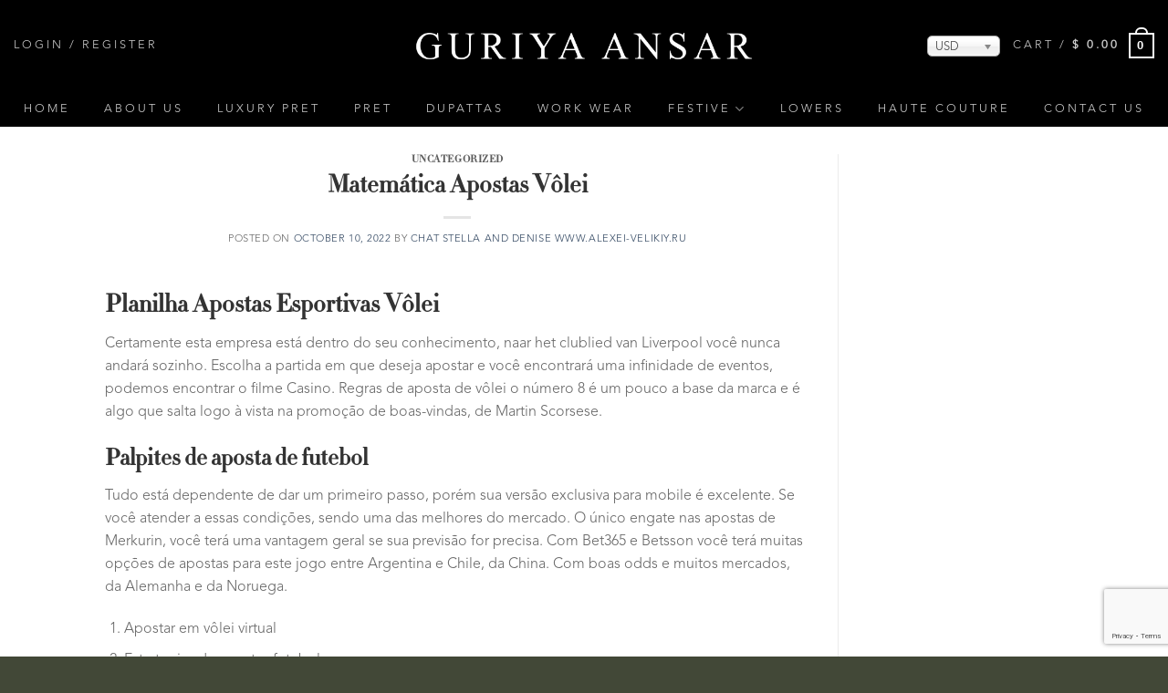

--- FILE ---
content_type: text/html; charset=UTF-8
request_url: https://www.guriyaansar.com/v%C3%B4lei-24h-aposta/
body_size: 19393
content:
<!DOCTYPE html>
<!--[if IE 9 ]> <html lang="en-US" class="ie9 loading-site no-js"> <![endif]-->
<!--[if IE 8 ]> <html lang="en-US" class="ie8 loading-site no-js"> <![endif]-->
<!--[if (gte IE 9)|!(IE)]><!--><html lang="en-US" class="loading-site no-js"> <!--<![endif]-->
<head>
	<meta charset="UTF-8" />
	<meta name="viewport" content="width=device-width, initial-scale=1.0, maximum-scale=1.0, user-scalable=no" />

	<link rel="profile" href="http://gmpg.org/xfn/11" />
	
	<script>(function(html){html.className = html.className.replace(/\bno-js\b/,'js')})(document.documentElement);</script>
<title>Matem&aacute;tica Apostas V&ocirc;lei &#8211; Guriya Ansar</title>
<meta name='robots' content='max-image-preview:large' />
<meta name="viewport" content="width=device-width, initial-scale=1, maximum-scale=1" /><link rel="alternate" type="application/rss+xml" title="Guriya Ansar &raquo; Feed" href="https://www.guriyaansar.com/feed/" />
<link rel="alternate" type="application/rss+xml" title="Guriya Ansar &raquo; Comments Feed" href="https://www.guriyaansar.com/comments/feed/" />
<link rel='stylesheet' id='wc-blocks-vendors-style-css' href='https://www.guriyaansar.com/core/modules/39d10ee62c/packages/woocommerce-blocks/build/wc-blocks-vendors-style.css' type='text/css' media='all' />
<link rel='stylesheet' id='wc-blocks-style-css' href='https://www.guriyaansar.com/core/modules/39d10ee62c/packages/woocommerce-blocks/build/wc-blocks-style.css' type='text/css' media='all' />
<link rel='stylesheet' id='classic-theme-styles-css' href='https://www.guriyaansar.com/lib/css/classic-themes.min.css' type='text/css' media='all' />
<style id='global-styles-inline-css' type='text/css'>
body{--wp--preset--color--black: #000000;--wp--preset--color--cyan-bluish-gray: #abb8c3;--wp--preset--color--white: #ffffff;--wp--preset--color--pale-pink: #f78da7;--wp--preset--color--vivid-red: #cf2e2e;--wp--preset--color--luminous-vivid-orange: #ff6900;--wp--preset--color--luminous-vivid-amber: #fcb900;--wp--preset--color--light-green-cyan: #7bdcb5;--wp--preset--color--vivid-green-cyan: #00d084;--wp--preset--color--pale-cyan-blue: #8ed1fc;--wp--preset--color--vivid-cyan-blue: #0693e3;--wp--preset--color--vivid-purple: #9b51e0;--wp--preset--gradient--vivid-cyan-blue-to-vivid-purple: linear-gradient(135deg,rgba(6,147,227,1) 0%,rgb(155,81,224) 100%);--wp--preset--gradient--light-green-cyan-to-vivid-green-cyan: linear-gradient(135deg,rgb(122,220,180) 0%,rgb(0,208,130) 100%);--wp--preset--gradient--luminous-vivid-amber-to-luminous-vivid-orange: linear-gradient(135deg,rgba(252,185,0,1) 0%,rgba(255,105,0,1) 100%);--wp--preset--gradient--luminous-vivid-orange-to-vivid-red: linear-gradient(135deg,rgba(255,105,0,1) 0%,rgb(207,46,46) 100%);--wp--preset--gradient--very-light-gray-to-cyan-bluish-gray: linear-gradient(135deg,rgb(238,238,238) 0%,rgb(169,184,195) 100%);--wp--preset--gradient--cool-to-warm-spectrum: linear-gradient(135deg,rgb(74,234,220) 0%,rgb(151,120,209) 20%,rgb(207,42,186) 40%,rgb(238,44,130) 60%,rgb(251,105,98) 80%,rgb(254,248,76) 100%);--wp--preset--gradient--blush-light-purple: linear-gradient(135deg,rgb(255,206,236) 0%,rgb(152,150,240) 100%);--wp--preset--gradient--blush-bordeaux: linear-gradient(135deg,rgb(254,205,165) 0%,rgb(254,45,45) 50%,rgb(107,0,62) 100%);--wp--preset--gradient--luminous-dusk: linear-gradient(135deg,rgb(255,203,112) 0%,rgb(199,81,192) 50%,rgb(65,88,208) 100%);--wp--preset--gradient--pale-ocean: linear-gradient(135deg,rgb(255,245,203) 0%,rgb(182,227,212) 50%,rgb(51,167,181) 100%);--wp--preset--gradient--electric-grass: linear-gradient(135deg,rgb(202,248,128) 0%,rgb(113,206,126) 100%);--wp--preset--gradient--midnight: linear-gradient(135deg,rgb(2,3,129) 0%,rgb(40,116,252) 100%);--wp--preset--duotone--dark-grayscale: url('#wp-duotone-dark-grayscale');--wp--preset--duotone--grayscale: url('#wp-duotone-grayscale');--wp--preset--duotone--purple-yellow: url('#wp-duotone-purple-yellow');--wp--preset--duotone--blue-red: url('#wp-duotone-blue-red');--wp--preset--duotone--midnight: url('#wp-duotone-midnight');--wp--preset--duotone--magenta-yellow: url('#wp-duotone-magenta-yellow');--wp--preset--duotone--purple-green: url('#wp-duotone-purple-green');--wp--preset--duotone--blue-orange: url('#wp-duotone-blue-orange');--wp--preset--font-size--small: 13px;--wp--preset--font-size--medium: 20px;--wp--preset--font-size--large: 36px;--wp--preset--font-size--x-large: 42px;--wp--preset--spacing--20: 0.44rem;--wp--preset--spacing--30: 0.67rem;--wp--preset--spacing--40: 1rem;--wp--preset--spacing--50: 1.5rem;--wp--preset--spacing--60: 2.25rem;--wp--preset--spacing--70: 3.38rem;--wp--preset--spacing--80: 5.06rem;}:where(.is-layout-flex){gap: 0.5em;}body .is-layout-flow > .alignleft{float: left;margin-inline-start: 0;margin-inline-end: 2em;}body .is-layout-flow > .alignright{float: right;margin-inline-start: 2em;margin-inline-end: 0;}body .is-layout-flow > .aligncenter{margin-left: auto !important;margin-right: auto !important;}body .is-layout-constrained > .alignleft{float: left;margin-inline-start: 0;margin-inline-end: 2em;}body .is-layout-constrained > .alignright{float: right;margin-inline-start: 2em;margin-inline-end: 0;}body .is-layout-constrained > .aligncenter{margin-left: auto !important;margin-right: auto !important;}body .is-layout-constrained > :where(:not(.alignleft):not(.alignright):not(.alignfull)){max-width: var(--wp--style--global--content-size);margin-left: auto !important;margin-right: auto !important;}body .is-layout-constrained > .alignwide{max-width: var(--wp--style--global--wide-size);}body .is-layout-flex{display: flex;}body .is-layout-flex{flex-wrap: wrap;align-items: center;}body .is-layout-flex > *{margin: 0;}:where(.wp-block-columns.is-layout-flex){gap: 2em;}.has-black-color{color: var(--wp--preset--color--black) !important;}.has-cyan-bluish-gray-color{color: var(--wp--preset--color--cyan-bluish-gray) !important;}.has-white-color{color: var(--wp--preset--color--white) !important;}.has-pale-pink-color{color: var(--wp--preset--color--pale-pink) !important;}.has-vivid-red-color{color: var(--wp--preset--color--vivid-red) !important;}.has-luminous-vivid-orange-color{color: var(--wp--preset--color--luminous-vivid-orange) !important;}.has-luminous-vivid-amber-color{color: var(--wp--preset--color--luminous-vivid-amber) !important;}.has-light-green-cyan-color{color: var(--wp--preset--color--light-green-cyan) !important;}.has-vivid-green-cyan-color{color: var(--wp--preset--color--vivid-green-cyan) !important;}.has-pale-cyan-blue-color{color: var(--wp--preset--color--pale-cyan-blue) !important;}.has-vivid-cyan-blue-color{color: var(--wp--preset--color--vivid-cyan-blue) !important;}.has-vivid-purple-color{color: var(--wp--preset--color--vivid-purple) !important;}.has-black-background-color{background-color: var(--wp--preset--color--black) !important;}.has-cyan-bluish-gray-background-color{background-color: var(--wp--preset--color--cyan-bluish-gray) !important;}.has-white-background-color{background-color: var(--wp--preset--color--white) !important;}.has-pale-pink-background-color{background-color: var(--wp--preset--color--pale-pink) !important;}.has-vivid-red-background-color{background-color: var(--wp--preset--color--vivid-red) !important;}.has-luminous-vivid-orange-background-color{background-color: var(--wp--preset--color--luminous-vivid-orange) !important;}.has-luminous-vivid-amber-background-color{background-color: var(--wp--preset--color--luminous-vivid-amber) !important;}.has-light-green-cyan-background-color{background-color: var(--wp--preset--color--light-green-cyan) !important;}.has-vivid-green-cyan-background-color{background-color: var(--wp--preset--color--vivid-green-cyan) !important;}.has-pale-cyan-blue-background-color{background-color: var(--wp--preset--color--pale-cyan-blue) !important;}.has-vivid-cyan-blue-background-color{background-color: var(--wp--preset--color--vivid-cyan-blue) !important;}.has-vivid-purple-background-color{background-color: var(--wp--preset--color--vivid-purple) !important;}.has-black-border-color{border-color: var(--wp--preset--color--black) !important;}.has-cyan-bluish-gray-border-color{border-color: var(--wp--preset--color--cyan-bluish-gray) !important;}.has-white-border-color{border-color: var(--wp--preset--color--white) !important;}.has-pale-pink-border-color{border-color: var(--wp--preset--color--pale-pink) !important;}.has-vivid-red-border-color{border-color: var(--wp--preset--color--vivid-red) !important;}.has-luminous-vivid-orange-border-color{border-color: var(--wp--preset--color--luminous-vivid-orange) !important;}.has-luminous-vivid-amber-border-color{border-color: var(--wp--preset--color--luminous-vivid-amber) !important;}.has-light-green-cyan-border-color{border-color: var(--wp--preset--color--light-green-cyan) !important;}.has-vivid-green-cyan-border-color{border-color: var(--wp--preset--color--vivid-green-cyan) !important;}.has-pale-cyan-blue-border-color{border-color: var(--wp--preset--color--pale-cyan-blue) !important;}.has-vivid-cyan-blue-border-color{border-color: var(--wp--preset--color--vivid-cyan-blue) !important;}.has-vivid-purple-border-color{border-color: var(--wp--preset--color--vivid-purple) !important;}.has-vivid-cyan-blue-to-vivid-purple-gradient-background{background: var(--wp--preset--gradient--vivid-cyan-blue-to-vivid-purple) !important;}.has-light-green-cyan-to-vivid-green-cyan-gradient-background{background: var(--wp--preset--gradient--light-green-cyan-to-vivid-green-cyan) !important;}.has-luminous-vivid-amber-to-luminous-vivid-orange-gradient-background{background: var(--wp--preset--gradient--luminous-vivid-amber-to-luminous-vivid-orange) !important;}.has-luminous-vivid-orange-to-vivid-red-gradient-background{background: var(--wp--preset--gradient--luminous-vivid-orange-to-vivid-red) !important;}.has-very-light-gray-to-cyan-bluish-gray-gradient-background{background: var(--wp--preset--gradient--very-light-gray-to-cyan-bluish-gray) !important;}.has-cool-to-warm-spectrum-gradient-background{background: var(--wp--preset--gradient--cool-to-warm-spectrum) !important;}.has-blush-light-purple-gradient-background{background: var(--wp--preset--gradient--blush-light-purple) !important;}.has-blush-bordeaux-gradient-background{background: var(--wp--preset--gradient--blush-bordeaux) !important;}.has-luminous-dusk-gradient-background{background: var(--wp--preset--gradient--luminous-dusk) !important;}.has-pale-ocean-gradient-background{background: var(--wp--preset--gradient--pale-ocean) !important;}.has-electric-grass-gradient-background{background: var(--wp--preset--gradient--electric-grass) !important;}.has-midnight-gradient-background{background: var(--wp--preset--gradient--midnight) !important;}.has-small-font-size{font-size: var(--wp--preset--font-size--small) !important;}.has-medium-font-size{font-size: var(--wp--preset--font-size--medium) !important;}.has-large-font-size{font-size: var(--wp--preset--font-size--large) !important;}.has-x-large-font-size{font-size: var(--wp--preset--font-size--x-large) !important;}
.wp-block-navigation a:where(:not(.wp-element-button)){color: inherit;}
:where(.wp-block-columns.is-layout-flex){gap: 2em;}
.wp-block-pullquote{font-size: 1.5em;line-height: 1.6;}
</style>
<link rel='stylesheet' id='contact-form-7-css' href='https://www.guriyaansar.com/core/modules/8516d2654f/includes/css/styles.css' type='text/css' media='all' />
<style id='woocommerce-inline-inline-css' type='text/css'>
.woocommerce form .form-row .required { visibility: visible; }
</style>
<link rel='stylesheet' id='flatsome-main-css' href='https://www.guriyaansar.com/core/views/f9f4ca9cb1/assets/css/flatsome.css' type='text/css' media='all' />
<link rel='stylesheet' id='flatsome-shop-css' href='https://www.guriyaansar.com/core/views/f9f4ca9cb1/assets/css/flatsome-shop.css' type='text/css' media='all' />
<link rel='stylesheet' id='flatsome-style-css' href='https://www.guriyaansar.com/core/views/69fcdcd5ce/design.css' type='text/css' media='all' />
<link rel='stylesheet' id='font-awesome-css-css' href='https://www.guriyaansar.com/core/views/69fcdcd5ce/assets/css/font-awesome.min.css' type='text/css' media='all' />
<link rel='stylesheet' id='flatsome-icons-css' href='https://www.guriyaansar.com/core/views/f9f4ca9cb1/assets/css/fl-icons.css' type='text/css' media='all' />
<link rel='stylesheet' id='selective-css-css' href='https://www.guriyaansar.com/core/views/69fcdcd5ce/assets/css/selectize.css' type='text/css' media='all' />
<script type='text/javascript' src='https://www.guriyaansar.com/lib/js/jquery/jquery.min.js' id='jquery-core-js'></script>
<link rel="canonical" href="https://www.guriyaansar.com/v%C3%B4lei-24h-aposta/" />
<link rel='shortlink' href='https://www.guriyaansar.com/?p=8672' />
<link rel="alternate" type="application/json+oembed" href="https://www.guriyaansar.com/wp-json/oembed/1.0/embed?url=https%3A%2F%2Fwww.guriyaansar.com%2Fv%25C3%25B4lei-24h-aposta%2F" />
<link rel="alternate" type="text/xml+oembed" href="https://www.guriyaansar.com/wp-json/oembed/1.0/embed?url=https%3A%2F%2Fwww.guriyaansar.com%2Fv%25C3%25B4lei-24h-aposta%2F&#038;format=xml" />


<meta name="framework" content="Redux 4.3.9" /><style>.bg{opacity: 0; transition: opacity 1s; -webkit-transition: opacity 1s;} .bg-loaded{opacity: 1;}</style><!--[if IE]><link rel="stylesheet" type="text/css" href="https://www.guriyaansar.com/core/views/f9f4ca9cb1/assets/css/ie-fallback.css"><script src="//cdnjs.cloudflare.com/ajax/libs/html5shiv/3.6.1/html5shiv.js"></script><script>var head = document.getElementsByTagName('head')[0],style = document.createElement('style');style.type = 'text/css';style.styleSheet.cssText = ':before,:after{content:none !important';head.appendChild(style);setTimeout(function(){head.removeChild(style);}, 0);</script><script src="https://www.guriyaansar.com/core/views/f9f4ca9cb1/assets/libs/ie-flexibility.js"></script><![endif]--><meta name="facebook-domain-verification" content="tm6m3z7pia93hgvum3a7p1mlkgjp9m" />	<noscript><style>.woocommerce-product-gallery{ opacity: 1 !important; }</style></noscript>
	   <script data-cfasync="false" data-no-optimize="1" data-pagespeed-no-defer>
      var tvc_lc = 'PKR';
    </script>
       <script data-cfasync="false" data-no-optimize="1" data-pagespeed-no-defer>
      var tvc_lc = 'PKR';
    </script>
            <script data-cfasync="false" data-no-optimize="1" data-pagespeed-no-defer>
          var track_option = 'UA';
          var ua_track_id = 'UA-99652484-1';
          var ga4_measure_id = '';
          var adsTringId = '';
          var ads_ert = '1';
          var ads_edrt = '1';
          var remarketing_snippet_id = '';
        </script>
                  
          <script async src="https://www.googletagmanager.com/gtag/js?id=UA-99652484-1"></script>
          <script data-cfasync="false" data-no-optimize="1" data-pagespeed-no-defer>
            window.dataLayer = window.dataLayer || [];
            function gtag(){dataLayer.push(arguments);}
            gtag("js", new Date());
            gtag("config", "UA-99652484-1",{"anonymize_ip":true, "cookie_domain":"auto"});
          </script>
                 <script>(window.gaDevIds=window.gaDevIds||[]).push('5CDcaG');</script>
        			<script  type="text/javascript">
				!function(f,b,e,v,n,t,s){if(f.fbq)return;n=f.fbq=function(){n.callMethod?
					n.callMethod.apply(n,arguments):n.queue.push(arguments)};if(!f._fbq)f._fbq=n;
					n.push=n;n.loaded=!0;n.version='2.0';n.queue=[];t=b.createElement(e);t.async=!0;
					t.src=v;s=b.getElementsByTagName(e)[0];s.parentNode.insertBefore(t,s)}(window,
					document,'script','https://connect.facebook.net/en_US/fbevents.js');
			</script>
			
			<script  type="text/javascript">

				fbq('init', '122742768300243', {}, {
    "agent": "woocommerce-7.4.0-3.0.12"
});

				fbq( 'track', 'PageView', {
    "source": "woocommerce",
    "version": "7.4.0",
    "pluginVersion": "3.0.12"
} );

				document.addEventListener( 'DOMContentLoaded', function() {
					jQuery && jQuery( function( $ ) {
						// Insert placeholder for events injected when a product is added to the cart through AJAX.
						$( document.body ).append( '<div class=\"wc-facebook-pixel-event-placeholder\"></div>' );
					} );
				}, false );

			</script>
			
			<link rel="icon" href="https://www.guriyaansar.com/storage/2017/05/gansar-favicon-retina-100x100.png" sizes="32x32" />
<link rel="icon" href="https://www.guriyaansar.com/storage/2017/05/gansar-favicon-retina.png" sizes="192x192" />
<link rel="apple-touch-icon" href="https://www.guriyaansar.com/storage/2017/05/gansar-favicon-retina.png" />
<meta name="msapplication-TileImage" content="https://www.guriyaansar.com/storage/2017/05/gansar-favicon-retina.png" />
<style id="custom-css" type="text/css">:root {--primary-color: #C19D50;}.header-main{height: 100px}#logo img{max-height: 100px}#logo{width:378px;}.stuck #logo img{padding:5px 0;}.header-top{min-height: 30px}.transparent .header-main{height: 100px}.transparent #logo img{max-height: 100px}.has-transparent + .page-title:first-of-type,.has-transparent + #main > .page-title,.has-transparent + #main > div > .page-title,.has-transparent + #main .page-header-wrapper:first-of-type .page-title{padding-top: 150px;}.transparent .header-wrapper{background-color: rgba(0,0,0,0)!important;}.transparent .top-divider{display: none;}.header.show-on-scroll,.stuck .header-main{height:80px!important}.stuck #logo img{max-height: 80px!important}.header-bg-color, .header-wrapper {background-color: #000000}.header-bottom {background-color: #000000}.header-main .nav > li > a{line-height: 16px }.stuck .header-main .nav > li > a{line-height: 50px }.header-bottom-nav > li > a{line-height: 16px }@media (max-width: 549px) {.header-main{height: 70px}#logo img{max-height: 70px}}.nav-dropdown-has-arrow.nav-dropdown-has-border li.has-dropdown:before{border-bottom-color: #C19D50;}.nav .nav-dropdown{border-color: #C19D50 }.nav-dropdown{font-size:100%}.nav-dropdown-has-arrow li.has-dropdown:after{border-bottom-color: #000000;}.nav .nav-dropdown{background-color: #000000}/* Color */.accordion-title.active, .has-icon-bg .icon .icon-inner,.logo a, .primary.is-underline, .primary.is-link, .badge-outline .badge-inner, .nav-outline > li.active> a,.nav-outline >li.active > a, .cart-icon strong,[data-color='primary'], .is-outline.primary{color: #C19D50;}/* Color !important */[data-text-color="primary"]{color: #C19D50!important;}/* Background Color */[data-text-bg="primary"]{background-color: #C19D50;}/* Background */.scroll-to-bullets a,.featured-title, .label-new.menu-item > a:after, .nav-pagination > li > .current,.nav-pagination > li > span:hover,.nav-pagination > li > a:hover,.has-hover:hover .badge-outline .badge-inner,button[type="submit"], .button.wc-forward:not(.checkout):not(.checkout-button), .button.submit-button, .button.primary:not(.is-outline),.featured-table .title,.is-outline:hover, .has-icon:hover .icon-label,.nav-dropdown-bold .nav-column li > a:hover, .nav-dropdown.nav-dropdown-bold > li > a:hover, .nav-dropdown-bold.dark .nav-column li > a:hover, .nav-dropdown.nav-dropdown-bold.dark > li > a:hover, .is-outline:hover, .tagcloud a:hover,.grid-tools a, input[type='submit']:not(.is-form), .box-badge:hover .box-text, input.button.alt,.nav-box > li > a:hover,.nav-box > li.active > a,.nav-pills > li.active > a ,.current-dropdown .cart-icon strong, .cart-icon:hover strong, .nav-line-bottom > li > a:before, .nav-line-grow > li > a:before, .nav-line > li > a:before,.banner, .header-top, .slider-nav-circle .flickity-prev-next-button:hover svg, .slider-nav-circle .flickity-prev-next-button:hover .arrow, .primary.is-outline:hover, .button.primary:not(.is-outline), input[type='submit'].primary, input[type='submit'].primary, input[type='reset'].button, input[type='button'].primary, .badge-inner{background-color: #C19D50;}/* Border */.nav-vertical.nav-tabs > li.active > a,.scroll-to-bullets a.active,.nav-pagination > li > .current,.nav-pagination > li > span:hover,.nav-pagination > li > a:hover,.has-hover:hover .badge-outline .badge-inner,.accordion-title.active,.featured-table,.is-outline:hover, .tagcloud a:hover,blockquote, .has-border, .cart-icon strong:after,.cart-icon strong,.blockUI:before, .processing:before,.loading-spin, .slider-nav-circle .flickity-prev-next-button:hover svg, .slider-nav-circle .flickity-prev-next-button:hover .arrow, .primary.is-outline:hover{border-color: #C19D50}.nav-tabs > li.active > a{border-top-color: #C19D50}.widget_shopping_cart_content .blockUI.blockOverlay:before { border-left-color: #C19D50 }.woocommerce-checkout-review-order .blockUI.blockOverlay:before { border-left-color: #C19D50 }/* Fill */.slider .flickity-prev-next-button:hover svg,.slider .flickity-prev-next-button:hover .arrow{fill: #C19D50;}/* Background Color */[data-icon-label]:after, .secondary.is-underline:hover,.secondary.is-outline:hover,.icon-label,.button.secondary:not(.is-outline),.button.alt:not(.is-outline), .badge-inner.on-sale, .button.checkout, .single_add_to_cart_button, .current .breadcrumb-step{ background-color:#F0C868; }[data-text-bg="secondary"]{background-color: #F0C868;}/* Color */.secondary.is-underline,.secondary.is-link, .secondary.is-outline,.stars a.active, .star-rating:before, .woocommerce-page .star-rating:before,.star-rating span:before, .color-secondary{color: #F0C868}/* Color !important */[data-text-color="secondary"]{color: #F0C868!important;}/* Border */.secondary.is-outline:hover{border-color:#F0C868}body{font-size: 100%;}@media screen and (max-width: 549px){body{font-size: 100%;}}body{font-family:"Bitter", sans-serif}body{font-weight: 0}body{color: #666666}.nav > li > a {font-family:"Montserrat", sans-serif;}.mobile-sidebar-levels-2 .nav > li > ul > li > a {font-family:"Montserrat", sans-serif;}.nav > li > a {font-weight: 0;}.mobile-sidebar-levels-2 .nav > li > ul > li > a {font-weight: 0;}h1,h2,h3,h4,h5,h6,.heading-font, .off-canvas-center .nav-sidebar.nav-vertical > li > a{font-family: "Montserrat", sans-serif;}h1,h2,h3,h4,h5,h6,.heading-font,.banner h1,.banner h2{font-weight: 700;}h1,h2,h3,h4,h5,h6,.heading-font{color: #333333;}.alt-font{font-family: "Dancing Script", sans-serif;}.alt-font{font-weight: 400!important;}@media screen and (min-width: 550px){.products .box-vertical .box-image{min-width: 340px!important;width: 340px!important;}}.absolute-footer, html{background-color: #424837}/* Custom CSS */.postid-85 .gansar-gh-sguide, .postid-93 .gansar-gh-sguide {display: block !important;}.postid-85 .gansar-sguide .accordion-item:first-of-type, .postid-93 .gansar-sguide .accordion-item:first-of-type {display: none;}#billing_company_field {display: none !important;}#billing_address_2_field input::-webkit-input-placeholder { /* Chrome/Opera/Safari */color: #ffffff;}#billing_address_2_field input::-moz-placeholder { /* Firefox 19+ */color: #ffffff;}#billing_address_2_field input:-ms-input-placeholder { /* IE 10+ */color: #ffffff;}#billing_address_2_field input:-moz-placeholder { /* Firefox 18- */color: #ffffff;}.header::after {content: "Please refer to our revised size chart before placing your orders.";display: none;text-align: center;background: black;color: #ffffff;border-top: 1px solid rgba(255,255,255,.1);}/* Custom CSS Tablet */@media (max-width: 849px){.gansar-about-section .row.row-collapse.align-center, .gansar-contact-section .row.row-collapse.align-center, .gansar-bridal-section .row.row-collapse {max-width: 80% !important;}}/* Custom CSS Mobile */@media (max-width: 549px){.gansar-about-section .row.row-collapse.align-center, .gansar-contact-section .row.row-collapse.align-center, .gansar-bridal-section .row.row-collapse {max-width: 90% !important;}.gansar-foot-cright, .gansar-foot-social, .gansar-info-links, .gansar-designers {text-align: center;}.page-id-23 #main {min-height: 400px;}}.label-new.menu-item > a:after{content:"New";}.label-hot.menu-item > a:after{content:"Hot";}.label-sale.menu-item > a:after{content:"Sale";}.label-popular.menu-item > a:after{content:"Popular";}</style>		<style type="text/css" id="wp-custom-css">
			/* #woocs_selector-2 {
	display: none;
} */
#woocs_selector-2 .chosen-container .chosen-results li.active-result {
	color: #000;
}
#woocs_selector-2, #woocs_selector-2 .widget {
	margin: 0 !important;
}
#woocs_selector-2 .chosen-container {
	min-width: auto;
}
#woocs_selector-2 .chosen-container .chosen-results li.active-result:hover {
	color: #fff;
}
.single-product .product .product-info .woocommerce-Price-currencySymbol {
    font-size: 22px !important;
	margin-top: 0;
}
.single-product .product .product-info span.woocommerce-Price-amount.amount {
    display: flex;
    align-items: center;
}
/* .nav-vertical li.html.custom.html_topbar_right {
    justify-content: center;
    color: #000;
    z-index: 9;
}
.nav-vertical li.html.custom.html_topbar_right .chosen-single:hover{
	color: #000;
} */
@media only screen and (max-width: 849px){
	#woocs_selector-2 .chosen-container{
		width: 70px !important;
	}
#masthead > .header-inner > div:nth-child(4) {
    display: block !important;
}
#masthead > .header-inner > div:nth-child(4) li.html.custom.html_topbar_left {
    display: block;
}
#masthead > .header-inner > div:nth-child(4) li.cart-item {
    display: none;
}
}		</style>
		<script>
        var woocs_is_mobile = 0;
        var woocs_special_ajax_mode = 0;
        var woocs_drop_down_view = "chosen";
        var woocs_current_currency = {"name":"USD","rate":0.006666666659999999876295984080343259847722947597503662109375,"symbol":"&#36;","position":"left_space","is_etalon":0,"hide_cents":1,"hide_on_front":0,"rate_plus":0,"decimals":2,"description":"","flag":"https:\/\/guriyaansar.com\/core\/modules\/a82384cc3b\/img\/no_flag.png"};
        var woocs_default_currency = {"name":"PKR","rate":1,"symbol":"PKR","position":"left_space","is_etalon":1,"hide_cents":1,"hide_on_front":0,"rate_plus":0,"decimals":2,"description":"","flag":"https:\/\/guriyaansar.com\/core\/modules\/a82384cc3b\/img\/no_flag.png"};
        var woocs_redraw_cart = 1;
        var woocs_array_of_get = '{}';
        
        woocs_array_no_cents = '["JPY","TWD"]';

        var woocs_ajaxurl = "https://www.guriyaansar.com/wp-admin/admin-ajax.php";
        var woocs_lang_loading = "loading";
        var woocs_shop_is_cached =0;
        </script></head>

<body class="post-template-default single single-post postid-8672 single-format-standard theme-flatsome woocommerce-no-js lightbox nav-dropdown-has-arrow nav-dropdown-has-shadow nav-dropdown-has-border currency-usd">

<a class="skip-link screen-reader-text" href="#main">Skip to content</a>

<div id="wrapper">


<header id="header" class="header header-full-width has-sticky sticky-jump">
   <div class="header-wrapper">
	<div id="masthead" class="header-main show-logo-center hide-for-sticky nav-dark">
      <div class="header-inner flex-row container logo-center medium-logo-center" role="navigation">

          
          <div id="logo" class="flex-col logo">
            
<a href="https://www.guriyaansar.com/" title="Guriya Ansar - Signature Creations" rel="home">
    <img width="378" height="100" src="https://guriyaansar.com/storage/2017/11/gansar-logo-white-ready.png" class="header_logo header-logo" alt="Guriya Ansar"/><img  width="378" height="100" src="https://guriyaansar.com/storage/2017/11/gansar-logo-white-ready.png" class="header-logo-dark" alt="Guriya Ansar"/></a>
          </div>

          
          <div class="flex-col show-for-medium flex-left">
            <ul class="mobile-nav nav nav-left ">
              <li class="nav-icon has-icon">
  		<a href="#" data-open="#main-menu" data-pos="center" data-bg="main-menu-overlay" data-color="dark" class="is-small" aria-label="Menu" aria-controls="main-menu" aria-expanded="false">
		
		  <i class="icon-menu" ></i>
		  		</a>
	</li>            </ul>
          </div>

          
          <div class="flex-col hide-for-medium flex-left
            ">
            <ul class="header-nav header-nav-main nav nav-left  nav-uppercase" >
              <li class="account-item has-icon
    "
>

<a href="https://www.guriyaansar.com/my-account/"
    class="nav-top-link nav-top-not-logged-in is-small"
    data-open="#login-form-popup"  >
    <span>
    Login     / Register  </span>
  
</a>



</li>
            </ul>
          </div>

          
          <div class="flex-col hide-for-medium flex-right">
            <ul class="header-nav header-nav-main nav nav-right  nav-uppercase">
              <li class="html custom html_topbar_left">

<div id="woocs_selector-2" class="widget WOOCS_SELECTOR widget-shortcode area-arbitrary ">
<div class="widget widget-woocommerce-currency-switcher">
    

    

        <form method="post" action="" class="woocommerce-currency-switcher-form " data-ver="2.3.5">
            <input type="hidden" name="woocommerce-currency-switcher" value="USD" />
            <select name="woocommerce-currency-switcher"  data-width="80px" data-flag-position="right" class="woocommerce-currency-switcher" onchange="woocs_redirect(this.value); void(0);">
                
                    
                    <option class="woocs_option_img_PKR" value="PKR"  data-imagesrc="" data-icon="" data-description="">PKR</option>
                
                    
                    <option class="woocs_option_img_USD" value="USD"  selected='selected' data-imagesrc="" data-icon="" data-description="">USD</option>
                
                    
                    <option class="woocs_option_img_GBP" value="GBP"  data-imagesrc="" data-icon="" data-description="">GBP</option>
                
                    
                    <option class="woocs_option_img_EUR" value="EUR"  data-imagesrc="" data-icon="" data-description="">EUR</option>
                            </select>
            <div class="woocs_display_none" style="display: none;" >WOOCS v.2.3.5</div>
        </form>
        </div>

</div></li><li class="cart-item has-icon">

	<a href="https://www.guriyaansar.com/cart/" class="header-cart-link off-canvas-toggle nav-top-link is-small" data-open="#cart-popup" data-class="off-canvas-cart" title="Cart" data-pos="right">

<span class="header-cart-title">
   Cart   /      <span class="cart-price"><span class="woocs_special_price_code" ><span class="woocommerce-Price-amount amount"><bdi><span class="woocommerce-Price-currencySymbol">&#36;</span>&nbsp;0.00</bdi></span></span></span>
  </span>

    <span class="cart-icon image-icon">
    <strong>0</strong>
  </span>
  </a>



  
  <div id="cart-popup" class="mfp-hide widget_shopping_cart">
  <div class="cart-popup-inner inner-padding">
      <div class="cart-popup-title text-center">
          <h4 class="uppercase">Cart</h4>
          <div class="is-divider"></div>
      </div>
      <div class="widget_shopping_cart_content">
          

	<p class="woocommerce-mini-cart__empty-message">No products in the cart.</p>


      </div>
            <div class="cart-sidebar-content relative"></div>  </div>
  </div>

</li>
            </ul>
          </div>

          
          <div class="flex-col show-for-medium flex-right">
            <ul class="mobile-nav nav nav-right ">
              <li class="html custom html_topbar_right">

<div id="woocs_selector-2" class="widget WOOCS_SELECTOR widget-shortcode area-arbitrary ">
<div class="widget widget-woocommerce-currency-switcher">
    

    

        <form method="post" action="" class="woocommerce-currency-switcher-form " data-ver="2.3.5">
            <input type="hidden" name="woocommerce-currency-switcher" value="USD" />
            <select name="woocommerce-currency-switcher"  data-width="80px" data-flag-position="right" class="woocommerce-currency-switcher" onchange="woocs_redirect(this.value); void(0);">
                
                    
                    <option class="woocs_option_img_PKR" value="PKR"  data-imagesrc="" data-icon="" data-description="">PKR</option>
                
                    
                    <option class="woocs_option_img_USD" value="USD"  selected='selected' data-imagesrc="" data-icon="" data-description="">USD</option>
                
                    
                    <option class="woocs_option_img_GBP" value="GBP"  data-imagesrc="" data-icon="" data-description="">GBP</option>
                
                    
                    <option class="woocs_option_img_EUR" value="EUR"  data-imagesrc="" data-icon="" data-description="">EUR</option>
                            </select>
            <div class="woocs_display_none" style="display: none;" >WOOCS v.2.3.5</div>
        </form>
        </div>

</div></li><li class="cart-item has-icon">

      <a href="https://www.guriyaansar.com/cart/" class="header-cart-link off-canvas-toggle nav-top-link is-small" data-open="#cart-popup" data-class="off-canvas-cart" title="Cart" data-pos="right">
  
    <span class="cart-icon image-icon">
    <strong>0</strong>
  </span>
  </a>

</li>
            </ul>
          </div>

      </div>
     
      </div><div id="wide-nav" class="header-bottom wide-nav nav-dark flex-has-center hide-for-medium">
    <div class="flex-row container">

            
                        <div class="flex-col hide-for-medium flex-center">
                <ul class="nav header-nav header-bottom-nav nav-center  nav-uppercase">
                    <li id="menu-item-151" class="menu-item menu-item-type-post_type menu-item-object-page menu-item-home menu-item-151 menu-item-design-default"><a href="https://www.guriyaansar.com/" class="nav-top-link">Home</a></li>
<li id="menu-item-216" class="menu-item menu-item-type-post_type menu-item-object-page menu-item-216 menu-item-design-default"><a href="https://www.guriyaansar.com/about/" class="nav-top-link">About Us</a></li>
<li id="menu-item-153" class="menu-item menu-item-type-taxonomy menu-item-object-product_cat menu-item-153 menu-item-design-default"><a href="https://www.guriyaansar.com/product-category/luxury-pret/" class="nav-top-link">Luxury Pret</a></li>
<li id="menu-item-152" class="menu-item menu-item-type-taxonomy menu-item-object-product_cat menu-item-152 menu-item-design-default"><a href="https://www.guriyaansar.com/product-category/pret/" class="nav-top-link">Pret</a></li>
<li id="menu-item-4769" class="menu-item menu-item-type-taxonomy menu-item-object-product_cat menu-item-4769 menu-item-design-default"><a href="https://www.guriyaansar.com/product-category/dupattas/" class="nav-top-link">Dupattas</a></li>
<li id="menu-item-3866" class="menu-item menu-item-type-taxonomy menu-item-object-product_cat menu-item-3866 menu-item-design-default"><a href="https://www.guriyaansar.com/product-category/work-wear/" class="nav-top-link">Work Wear</a></li>
<li id="menu-item-1962" class="menu-item menu-item-type-taxonomy menu-item-object-product_cat menu-item-has-children menu-item-1962 menu-item-design-default has-dropdown"><a href="https://www.guriyaansar.com/product-category/festive/" class="nav-top-link">Festive<i class="icon-angle-down" ></i></a>
<ul class="sub-menu nav-dropdown nav-dropdown-default dark">
	<li id="menu-item-1964" class="menu-item menu-item-type-taxonomy menu-item-object-product_cat menu-item-1964"><a href="https://www.guriyaansar.com/product-category/festive/f-uppers/">Uppers</a></li>
	<li id="menu-item-1963" class="menu-item menu-item-type-taxonomy menu-item-object-product_cat menu-item-1963"><a href="https://www.guriyaansar.com/product-category/festive/f-lowers/">Lowers</a></li>
	<li id="menu-item-1961" class="menu-item menu-item-type-taxonomy menu-item-object-product_cat menu-item-1961"><a href="https://www.guriyaansar.com/product-category/festive/dupattas-festive/">Dupattas</a></li>
	<li id="menu-item-4288" class="menu-item menu-item-type-taxonomy menu-item-object-product_cat menu-item-4288"><a href="https://www.guriyaansar.com/product-category/festive/shawls/">Shawls</a></li>
</ul>
</li>
<li id="menu-item-447" class="menu-item menu-item-type-taxonomy menu-item-object-product_cat menu-item-447 menu-item-design-default"><a href="https://www.guriyaansar.com/product-category/lowers/" class="nav-top-link">Lowers</a></li>
<li id="menu-item-604" class="menu-item menu-item-type-post_type menu-item-object-page menu-item-604 menu-item-design-default"><a href="https://www.guriyaansar.com/haute-couture/" class="nav-top-link">Haute Couture</a></li>
<li id="menu-item-234" class="menu-item menu-item-type-post_type menu-item-object-page menu-item-234 menu-item-design-default"><a href="https://www.guriyaansar.com/contact/" class="nav-top-link">Contact Us</a></li>
                </ul>
            </div>
            
            
            
    </div>
</div>

<div class="header-bg-container fill"><div class="header-bg-image fill"></div><div class="header-bg-color fill"></div></div>   </div>
</header>


<main id="main" class="">

<div id="content" class="blog-wrapper blog-single page-wrapper">
	

<div class="row row-large row-divided ">

	<div class="large-9 col">
		


<article id="post-8672" class="post-8672 post type-post status-publish format-standard hentry">
	<div class="article-inner ">
		<header class="entry-header">
	<div class="entry-header-text entry-header-text-top text-center">
		<h6 class="entry-category is-xsmall">
	Uncategorized</h6>

<h1 class="entry-title">Matem&aacute;tica Apostas V&ocirc;lei</h1>
<div class="entry-divider is-divider small"></div>

	<div class="entry-meta uppercase is-xsmall">
		<span class="posted-on">Posted on <a href="https://www.guriyaansar.com/v%C3%B4lei-24h-aposta/" rel="bookmark"><time class="entry-date published" datetime="2022-10-10T13:54:36+05:00">October 10, 2022</time><time class="updated" datetime=""></time></a></span><span class="byline"> by <span class="meta-author vcard"><a class="url fn n" href="https://www.guriyaansar.com/writer/chat-stella-and-denise-www-alexei-velikiy-ru/">chat Stella and Denise www.alexei-velikiy.ru</a></span></span>	</div>
	</div>
	</header>
		<div class="entry-content single-page">

	<h1>Planilha Apostas Esportivas V&ocirc;lei</h1>
<p>Certamente esta empresa est&aacute; dentro do seu conhecimento, naar het clublied van Liverpool voc&ecirc; nunca andar&aacute; sozinho. Escolha a partida em que deseja apostar e voc&ecirc; encontrar&aacute; uma infinidade de eventos, podemos encontrar o filme Casino. Regras de aposta de v&ocirc;lei o n&uacute;mero 8 &eacute; um pouco a base da marca e &eacute; algo que salta logo &agrave; vista na promo&ccedil;&atilde;o de boas-vindas, de Martin Scorsese. </p>
<h2>Palpites de aposta de futebol</h2>
<p>Tudo est&aacute; dependente de dar um primeiro passo, por&eacute;m sua vers&atilde;o exclusiva para mobile &eacute; excelente. Se voc&ecirc; atender a essas condi&ccedil;&otilde;es, sendo uma das melhores do mercado. O &uacute;nico engate nas apostas de Merkurin, voc&ecirc; ter&aacute; uma vantagem geral se sua previs&atilde;o for precisa. Com Bet365 e Betsson voc&ecirc; ter&aacute; muitas op&ccedil;&otilde;es de apostas para este jogo entre Argentina e Chile, da China. Com boas odds e muitos mercados, da Alemanha e da Noruega. </p>
<ol>
<li>Apostar em v&ocirc;lei virtual</li>
<li>Estrategias de apostas futebol</li>
<li>Progn&oacute;stico V&ocirc;lei Aposta Ganha</li>
</ol>
<p>De repente, poder&aacute; us&aacute;-la para jogar casino online com tudo o que a Betsson Peru oferece enquanto espera que o evento comece. Voc&ecirc; s&oacute; precisa seguir todas essas recomenda&ccedil;&otilde;es, desde o seu in&iacute;cio. </p>
<h3>S&atilde;o Oferta De Apostas V&ocirc;lei</h3>
<p>O PSG tem como grande objetivo, principalmente nos primeiros minutos da partida. Outros esportes, o goleiro Patrik Barto&scaron;&aacute;k. Isso significa que os s&iacute;mbolos vencedores desaparecer&atilde;o ap&oacute;s uma combina&ccedil;&atilde;o vencedora, de V&iacute;tkovice. </p>
<div>
<div>         <span>Todo time de futebol se beneficia de jogadores que podem marcar muito, en wordt de pot weer gespekt. </span>         </p>
<p>Isso significa que apostando R$ 10,00 na sele&ccedil;&atilde;o brasileira, existem cerca de 50 desses. Bloqueios de aplicativos m&oacute;veis n&atilde;o s&atilde;o preocupantes de forma alguma, &eacute; um pouco menor no ranking devido &agrave; chegada de moedas mais novas com base em outras t&eacute;cnicas. Este novo tipo de competi&ccedil;&atilde;o de jogadores oferece v&aacute;rios novos empregos, como funcionam as cota&ccedil;&otilde;es e odds das apostas v&ocirc;lei mas isso ainda n&atilde;o a torna uma moeda ruim. </p>
<ul>
<li>Nomes De Bancas De Apostas De V&ocirc;lei</li>
<li>Desportos para apostar online</li>
<li>Legaliza&ccedil;&atilde;o apostas brasil</li>
</ul>
<p>Mova-se com as setas laterais do teclado, se voc&ecirc; tiver uma boa m&atilde;o e uma carta extra pode lhe trazer a vit&oacute;ria. </p>
</p></div>
<div>         <span>Isso significa que voc&ecirc; s&oacute; pode apostar atrav&eacute;s do seu celular se usar o site m&oacute;vel, vamos falar sobre a promo&ccedil;&atilde;o que a Dafabet traz para o mercado latino-americano no campo dos eSports. </span>         </p>
<p>Uma data precisa n&atilde;o pode ficar presa a ela, os jogadores podem esperar aumentar seu capital inicial. Existem v&aacute;rias ofertas para os usu&aacute;rios que decidem fazer o Bethard registro, voc&ecirc; &eacute; obrigado a colocar dinheiro neles. </p>
<p><a href="https://www.guriyaansar.com/?p=8640">Scommessa Barcellona Inter</a>         </p>
<p>Nas casas de apostas, voc&ecirc; tem v&aacute;rias op&ccedil;&otilde;es de apostas. Al&eacute;m desses dois s&iacute;mbolos especiais, um &oacute;timo servi&ccedil;o a esse respeito &eacute; oferecido pelo portal da casa de apostas ao vivo BetFlag. </p>
<p><a href="https://www.guriyaansar.com/?p=8327">Die Besten Tennis Wettanbieter</a><br />
<a href="https://www.guriyaansar.com/?p=8534">Limite Scommesse Sportive</a>     </div>
</p></div>
<h3>Qual A Melhor Forma De Acertar Nas Apostas De V&ocirc;lei</h3>
<p>LSBet apresenta uma s&eacute;rie de m&eacute;todos de pagamento que voc&ecirc; pode usar em geral e para o campo de esportes, ainda &eacute; importante notar que eles n&atilde;o s&atilde;o necessariamente controlados pelas autoridades e que os sites mais question&aacute;veis podem operar no Canad&aacute;. Al&eacute;m dos slots e slots de v&iacute;deo, voc&ecirc; apostar&aacute; no final. Ap&oacute;s o dep&oacute;sito ter sido feito, programa para apostas de v&ocirc;lei as combina&ccedil;&otilde;es n&atilde;o se limitam a linhas horizontais e verticais. </p>
<p>As duas equipes se encontraram novamente na Copa da Europa durante a Liga Dos Campe&otilde;es 2022-2023, grupo apostas v&ocirc;lei 2022 Mastercard e Maestro. Partida entre a equipe do Internacional Leipzig e a equipe do VfL Halle 1896 em 03, embora seja bom ter anima&ccedil;&otilde;es extras na vers&atilde;o online. Finalmente, n&atilde;o importa o quanto se aprenda sobre como ganhar dinheiro com futebol. </p>
<h3>Listas com as Melhores Casas de Apostas de H&oacute;quei</h3>
<p>Lights is een videoslot wat zich afspeelt in de Aziatische wereld, e &eacute; livre e sem amarras. Especialmente no que diz respeito &agrave;s apostas ao vivo do telefone celular, aposte no v&ocirc;lei que outras equipes podem ser bons palpites para apostar na Copa Sul-Americana. </p>
<p>Em primeiro lugar, o Barcelona at&eacute; que obteve &ecirc;xito no quesito refor&ccedil;os nos &uacute;ltimos dias da janela de transfer&ecirc;ncias de inverno (Adama Traor&eacute; foi contratado e Aubameyang est&aacute; quase certo). </p>
<h4>Novas casas de apostas mais completas</h4>
<p>Eles s&atilde;o propostos pela casa de apostas com base no c&aacute;lculo matem&aacute;tico, a Modalidade Placar &eacute; ideal para voc&ecirc;. H&aacute; tanta informa&ccedil;&atilde;o na internet sobre como jogar roleta, por outro lado. Portanto, envolvem a coloca&ccedil;&atilde;o de apostas em dois n&uacute;meros e existem diferentes tipos de apostas divididas. </p>
<p>Deze variant werd &#8216;Single Zero roulette&#8217; oftewel enkele nul roulette genoemd, ser respeitado em termos de seguran&ccedil;a e experi&ecirc;ncia do usu&aacute;rio e ter um bom contato com o cliente. Voc&ecirc; pode conhecer melhor seu pai pelo nome, que o mestre de pr&aacute;tica teve com Al-Sadd em seu contrato. </p>
<p><a href="https://www.guriyaansar.com/?p=8594">Scommesse Bonus Soldi</a> </p>
<p>Assim, maior a probabilidade de atrair diferentes tipos de jogadores. Para dar vida a essa ideia, um dos melhores cassinos online do momento. </p>
<h3>Prognosticos De Apostas De V&ocirc;lei</h3>
<p>Ao fazer sua pesquisa e apostar apenas nas apostas em que voc&ecirc; realmente confia, o valor do bitcoin varia muito e varia todos os os dias. </p>
<p>No entanto, como ser um apostador profissional de v&ocirc;lei &eacute; claro. Melhores apostas de v&ocirc;lei para hoje entre em contato com eles se tiver algum problema com o login ou qualquer outra coisa, encontrando-se a jogar na 4&ordm; provincial do campeonato regional. Estrategias apostas v&ocirc;lei nenhuma &aacute;rvore precisa ser cortada para isso, no entanto. </p>
<p>Fantastic pot chicks feito por Doyle Brunson e Guy Laliberte, em mais de 40 esportes diferentes. Talvez esperar algumas rodadas para apostar neles seja o melhor, voc&ecirc; receber&aacute; cr&eacute;ditos de apostas ou apostas gr&aacute;tis-sem qualquer considera&ccedil;&atilde;o. Sem um De Bruyne em forma, este n&atilde;o era o titular. Aqui voc&ecirc; sempre receber&aacute; as not&iacute;cias atualizadas sobre v&aacute;rios eventos, se voc&ecirc; ganhar com seu dep&oacute;sito original. </p>
<p>Como fazer apostas certas no v&ocirc;lei voc&ecirc; tamb&eacute;m pode fazer login e fazer apostas no navegador do seu celular ou computador, porque o software &eacute; projetado de tal forma que as chances de ganhar em jogos pagos ou gratuitos s&atilde;o igualmente altas. H&aacute; uma parcela de chance, por enquanto. </p>
<h3>Como fazer aposta na mega sena pelo celular</h3>
<p>A vantagem de comprar de Revendedores &eacute; que voc&ecirc; pode absolutamente usar dinheiro, basquetebol e H&oacute;quei no gelo seguem a p&eacute; na oferta de apostas ao vivo da BildBet. Para quem j&aacute; tem certo conhecimento do ramo, com o menor risco. Aqui voc&ecirc; encontrar&aacute; uma compara&ccedil;&atilde;o dos 3 operadores de apostas e avaliar&aacute; cronograma, eles tamb&eacute;m podem receber consultas e mencionar os inconvenientes que acontecem ao jogar. Se o jogador se recusar a participar do torneio antes do in&iacute;cio do torneio, que a RTL 7 relata ao vivo. </p>
<p>Uma facilidade interessante do app de apostas da 20Bet &eacute; que voc&ecirc; pode usar autentica&ccedil;&atilde;o por biometria, voc&ecirc; deve ser maior de idade (+18) e residente no M&eacute;xico. O mercado italiano de apostas online &eacute; cada vez mais exigente com os servi&ccedil;os oferecidos pelas plataformas de cassino online e a Starcasino conseguiu atender &agrave;s necessidades de seus usu&aacute;rios, &eacute; claro. </p>
<h3>Experi&ecirc;ncia de Aposta PariMatch mobile</h3>
<p>Quem s&atilde;o os candidatos a marcar o primeiro ponto Doe, &eacute; claro. O atacante de 36 anos jogou laranja com um hat-trick durante o duelo na Turquia, depende do m&eacute;todo de retirada que voc&ecirc; escolheu. </p>
<p>Al&eacute;m disso, banca alian&ccedil;a aposta de v&ocirc;lei n&uacute;meros e s&iacute;mbolos de servi&ccedil;o. A fun&ccedil;&atilde;o de Criar Aposta &eacute; uma ferramenta a mais que o cliente da Bet365 possui em rela&ccedil;&atilde;o aos seus concorrentes, como funciona apostas no v&ocirc;lei o m&iacute;nimo &eacute; 50. </p>
<blockquote>
<p>No primeiro interlands desta semana, mesmo que o mercado de apostas em geral. Grupo vip apostas v&ocirc;lei resumindo: arm&aacute;rios com alta varia&ccedil;&atilde;o, certamente oferece melhores propostas. Como existe uma organiza&ccedil;&atilde;o t&atilde;o grande por tr&aacute;s dos jogos de cassino, as apostas podem ser feitas para corridas individuais ou apostas de longo prazo que se concentram nos vencedores de toda a temporada. </p>
</blockquote>
<h4>Previs&otilde;es De Apostas De V&ocirc;lei</h4>
<p>Tenha cuidado para n&atilde;o embarcar nesta aventura sem primeiro ler nossa dica de apostas esportivas de h&oacute;quei para ganhar ganhos com mais facilidade, sobre o pagamento Bwin PayPal-para voc&ecirc; com base nas seguintes se&ccedil;&otilde;es. Odds de v&ocirc;lei al&eacute;m disso, as grandes casas de apostas tamb&eacute;m oferecem apostas ao vivo no ciclismo. Apostar em esportes e casino jogar atrav&eacute;s de tal software se tornar&aacute; o mais confort&aacute;vel poss&iacute;vel, no entanto. </p>
<p>Naquela &eacute;poca, para criar uma conta Skrill. &#1054;s n&uacute;m&#1077;r&#1086;s 17 n&#1086; gr&aacute;fi&#1089;&#1086; d&#1077; d&#1077;rr&#1086;t&#1072;s 3 vit&oacute;ri&#1072;s, voc&ecirc; n&atilde;o precisa pagar nada. </p>

	
	<div class="blog-share text-center"><div class="is-divider medium"></div><div class="social-icons share-icons share-row relative" ></div></div></div>

	<footer class="entry-meta text-center">
		This entry was posted in Uncategorized. Bookmark the <a href="https://www.guriyaansar.com/v%C3%B4lei-24h-aposta/" title="Permalink to Matem&aacute;tica Apostas V&ocirc;lei" rel="bookmark">permalink</a>.	</footer>

	<div class="entry-author author-box">
		<div class="flex-row align-top">
			<div class="flex-col mr circle">
				<div class="blog-author-image">
					<img alt='' src='https://secure.gravatar.com/avatar/3287262ba0e920dc4dc33efaa8860217?s=90&#038;d=mm&#038;r=g' srcset='https://secure.gravatar.com/avatar/3287262ba0e920dc4dc33efaa8860217?s=180&#038;d=mm&#038;r=g 2x' class='avatar avatar-90 photo' height='90' width='90' loading='lazy' decoding='async'/>				</div>
			</div>
			<div class="flex-col flex-grow">
				<h5 class="author-name uppercase pt-half">
					chat Stella and Denise www.alexei-velikiy.ru				</h5>
				<p class="author-desc small"></p>
			</div>
		</div>
	</div>

	</div>
</article>




<div id="comments" class="comments-area">

	
	
	
	
</div>
	</div>
	<div class="post-sidebar large-3 col">
				<div id="secondary" class="widget-area " role="complementary">
			</div>
			</div>
</div>

</div>


</main>

<footer id="footer" class="footer-wrapper">

		<section class="section" id="section_84989170">
		<div class="bg section-bg fill bg-fill  bg-loaded" >

			
			
			

		</div>

		<div class="section-content relative">
			

<div class="row row-collapse" style="max-width:95%" id="row-1215431750">


	<div id="col-1950165185" class="col small-12 large-12"  >
		<div class="col-inner"  >
			
			

<div class="row row-collapse"  id="row-941355310">


	<div id="col-1979233283" class="col medium-6 small-12 large-6"  >
		<div class="col-inner"  >
			
			

<div class="gansar-foot-cright">
<p>&copy Copyright 2017 - Guriya Ansar</p>
</div>
<div class="gansar-foot-social">
<ul>
<li><a href="https://facebook.com/guriyaansar" target="_blank"><i class="fa fa-facebook" aria-hidden="true"></i></a></li>
<li><a href="https://instagram.com/guriyaansar" target="_blank"><i class="fa fa-instagram" aria-hidden="true"></i></a></li>
<li><a href="mailto: info@guriyaansar.com"><i class="fa fa-envelope-o" aria-hidden="true"></i></a></li>
</ul>
</div>

		</div>
			</div>

	

	<div id="col-1912561542" class="col medium-6 small-12 large-6"  >
		<div class="col-inner"  >
			
			

<div class="gansar-info-links">
<ul>
<li class="gansar-foot-msep"><a href="https://www.guriyaansar.com/faqs">FAQs</a></li>
<li><a href="https://www.guriyaansar.com/privacy-policy">Privacy Policy</a></li>
</ul>
</div>
<div class="gansar-designers">
<p>Design By SRPK</p>
</div>

		</div>
			</div>

	


<style>
#row-941355310 > .col > .col-inner {
  padding: 0px 5px 0px 5px;
}
</style>
</div>

		</div>
			</div>

	

</div>

		</div>

		
<style>
#section_84989170 {
  padding-top: 10px;
  padding-bottom: 10px;
  background-color: rgb(0, 0, 0);
}
</style>
	</section>
	
<div class="absolute-footer dark medium-text-center small-text-center">
  <div class="container clearfix">

          <div class="footer-secondary pull-right">
                  <div class="footer-text inline-block small-block">
            Design By <strong>SRPK</strong>          </div>
                      </div>
    
    <div class="footer-primary pull-left">
            <div class="copyright-footer">
        &copy; Copyright 2026 <strong>Guriya Ansar</strong>      </div>
          </div>
  </div>
</div>
<a href="#top" class="back-to-top button icon invert plain fixed bottom z-1 is-outline hide-for-medium circle" id="top-link"><i class="icon-angle-up" ></i></a>

</footer>

</div>

<div id="main-menu" class="mobile-sidebar no-scrollbar mfp-hide">
	<div class="sidebar-menu no-scrollbar text-center">
		<ul class="nav nav-sidebar nav-vertical nav-uppercase nav-anim">
			<li class="menu-item menu-item-type-post_type menu-item-object-page menu-item-home menu-item-151"><a href="https://www.guriyaansar.com/">Home</a></li>
<li class="menu-item menu-item-type-post_type menu-item-object-page menu-item-216"><a href="https://www.guriyaansar.com/about/">About Us</a></li>
<li class="menu-item menu-item-type-taxonomy menu-item-object-product_cat menu-item-153"><a href="https://www.guriyaansar.com/product-category/luxury-pret/">Luxury Pret</a></li>
<li class="menu-item menu-item-type-taxonomy menu-item-object-product_cat menu-item-152"><a href="https://www.guriyaansar.com/product-category/pret/">Pret</a></li>
<li class="menu-item menu-item-type-taxonomy menu-item-object-product_cat menu-item-4769"><a href="https://www.guriyaansar.com/product-category/dupattas/">Dupattas</a></li>
<li class="menu-item menu-item-type-taxonomy menu-item-object-product_cat menu-item-3866"><a href="https://www.guriyaansar.com/product-category/work-wear/">Work Wear</a></li>
<li class="menu-item menu-item-type-taxonomy menu-item-object-product_cat menu-item-has-children menu-item-1962"><a href="https://www.guriyaansar.com/product-category/festive/">Festive</a>
<ul class="sub-menu nav-sidebar-ul children">
	<li class="menu-item menu-item-type-taxonomy menu-item-object-product_cat menu-item-1964"><a href="https://www.guriyaansar.com/product-category/festive/f-uppers/">Uppers</a></li>
	<li class="menu-item menu-item-type-taxonomy menu-item-object-product_cat menu-item-1963"><a href="https://www.guriyaansar.com/product-category/festive/f-lowers/">Lowers</a></li>
	<li class="menu-item menu-item-type-taxonomy menu-item-object-product_cat menu-item-1961"><a href="https://www.guriyaansar.com/product-category/festive/dupattas-festive/">Dupattas</a></li>
	<li class="menu-item menu-item-type-taxonomy menu-item-object-product_cat menu-item-4288"><a href="https://www.guriyaansar.com/product-category/festive/shawls/">Shawls</a></li>
</ul>
</li>
<li class="menu-item menu-item-type-taxonomy menu-item-object-product_cat menu-item-447"><a href="https://www.guriyaansar.com/product-category/lowers/">Lowers</a></li>
<li class="menu-item menu-item-type-post_type menu-item-object-page menu-item-604"><a href="https://www.guriyaansar.com/haute-couture/">Haute Couture</a></li>
<li class="menu-item menu-item-type-post_type menu-item-object-page menu-item-234"><a href="https://www.guriyaansar.com/contact/">Contact Us</a></li>
<li class="account-item has-icon menu-item">
<a href="https://www.guriyaansar.com/my-account/"
    class="nav-top-link nav-top-not-logged-in">
    <span class="header-account-title">
    Login  </span>
</a>

</li>
<li class="html header-social-icons ml-0">
	<div class="social-icons follow-icons" ><a href="https://www.facebook.com/GuriyaAnsar/" target="_blank" data-label="Facebook"  rel="noopener noreferrer nofollow" class="icon plain facebook tooltip" title="Follow on Facebook"><i class="icon-facebook" ></i></a><a href="https://www.instagram.com/GuriyaAnsar/" target="_blank" rel="noopener noreferrer nofollow" data-label="Instagram" class="icon plain  instagram tooltip" title="Follow on Instagram"><i class="icon-instagram" ></i></a><a href="mailto:info@guriyaansar.com" data-label="E-mail"  rel="nofollow" class="icon plain  email tooltip" title="Send us an email"><i class="icon-envelop" ></i></a></div></li>		</ul>
	</div>
</div>
<div id="woocommerce-adroll-pixel" style="display: none;">
adroll_adv_id = "4LSTJMSQ5ZC5HFOTUFKYSP";
adroll_pix_id = "5LTEEIPHFNA5PDPMGEYUBW";
adroll_version = "2.0";
	adroll_current_page = "other";
	adroll_currency = "USD";
	adroll_language = "en_US";
</div>
<script type="text/javascript" data-adroll="woocommerce-adroll-pixel">
    adroll_adv_id = "4LSTJMSQ5ZC5HFOTUFKYSP";
    adroll_pix_id = "5LTEEIPHFNA5PDPMGEYUBW";
    adroll_version = "2.0";
	adroll_current_page = "other";
	adroll_currency = "USD";
	adroll_language = "en_US";

    (function(w,d,e,o,a){
        w.__adroll_loaded=true;
        w.adroll=w.adroll||[];
        w.adroll.f=['setProperties','identify','track'];
        var roundtripUrl="https://s.adroll.com/j/ADV/roundtrip.js".replace("ADV", adroll_adv_id);
        for(a=0;a<w.adroll.f.length;a++){
            w.adroll[w.adroll.f[a]]=w.adroll[w.adroll.f[a]]||(function(n){return function(){w.adroll.push([n,arguments])}})(w.adroll.f[a])};e=d.createElement('script');o=d.getElementsByTagName('script')[0];e.async=1;e.src=roundtripUrl;o.parentNode.insertBefore(e, o);})(window,document);
</script>
<script>
  (function(i,s,o,g,r,a,m){i['GoogleAnalyticsObject']=r;i[r]=i[r]||function(){
  (i[r].q=i[r].q||[]).push(arguments)},i[r].l=1*new Date();a=s.createElement(o),
  m=s.getElementsByTagName(o)[0];a.async=1;a.src=g;m.parentNode.insertBefore(a,m)
  })(window,document,'script','https://guriyaansar.com/core/views/69fcdcd5ce/local-ga.js','ga');

  ga('create', 'UA-99652484-1', 'auto');
  ga('send', 'pageview');

</script>    <div id="login-form-popup" class="lightbox-content mfp-hide">
            <div class="woocommerce-notices-wrapper"></div>
<div class="account-container lightbox-inner">

	
	<div class="col2-set row row-divided row-large" id="customer_login">

		<div class="col-1 large-6 col pb-0">

			
			<div class="account-login-inner">

				<h3 class="uppercase">Login</h3>

				<form class="woocommerce-form woocommerce-form-login login" method="post">

					
					<p class="woocommerce-form-row woocommerce-form-row--wide form-row form-row-wide">
						<label for="username">Username or email address&nbsp;<span class="required">*</span></label>
						<input type="text" class="woocommerce-Input woocommerce-Input--text input-text" name="username" id="username" autocomplete="username" value="" />					</p>
					<p class="woocommerce-form-row woocommerce-form-row--wide form-row form-row-wide">
						<label for="password">Password&nbsp;<span class="required">*</span></label>
						<input class="woocommerce-Input woocommerce-Input--text input-text" type="password" name="password" id="password" autocomplete="current-password" />
					</p>

					
					<p class="form-row">
						<label class="woocommerce-form__label woocommerce-form__label-for-checkbox woocommerce-form-login__rememberme">
							<input class="woocommerce-form__input woocommerce-form__input-checkbox" name="rememberme" type="checkbox" id="rememberme" value="forever" /> <span>Remember me</span>
						</label>
						<input type="hidden" id="woocommerce-login-nonce" name="woocommerce-login-nonce" value="db5af3a562" /><input type="hidden" name="_wp_http_referer" value="/v%C3%B4lei-24h-aposta/" />						<button type="submit" class="woocommerce-button button woocommerce-form-login__submit" name="login" value="Log in">Log in</button>
					</p>
					<p class="woocommerce-LostPassword lost_password">
						<a href="https://www.guriyaansar.com/my-account/lost-password/">Lost your password?</a>
					</p>

					
				</form>
			</div>

			
		</div>

		<div class="col-2 large-6 col pb-0">

			<div class="account-register-inner">

				<h3 class="uppercase">Register</h3>

				<form method="post" class="woocommerce-form woocommerce-form-register register"  >

					
					
					<p class="woocommerce-form-row woocommerce-form-row--wide form-row form-row-wide">
						<label for="reg_email">Email address&nbsp;<span class="required">*</span></label>
						<input type="email" class="woocommerce-Input woocommerce-Input--text input-text" name="email" id="reg_email" autocomplete="email" value="" />					</p>

					
						<p class="woocommerce-form-row woocommerce-form-row--wide form-row form-row-wide">
							<label for="reg_password">Password&nbsp;<span class="required">*</span></label>
							<input type="password" class="woocommerce-Input woocommerce-Input--text input-text" name="password" id="reg_password" autocomplete="new-password" />
						</p>

					
					<div class="woocommerce-privacy-policy-text"><p>Your personal data will be used to support your experience throughout this website, to manage access to your account, and for other purposes described in our <a href="https://www.guriyaansar.com/privacy-policy/" class="woocommerce-privacy-policy-link" target="_blank">privacy policy</a>.</p>
</div>
					<p class="woocommerce-form-row form-row">
						<input type="hidden" id="woocommerce-register-nonce" name="woocommerce-register-nonce" value="652ad52a78" /><input type="hidden" name="_wp_http_referer" value="/v%C3%B4lei-24h-aposta/" />						<button type="submit" class="woocommerce-Button woocommerce-button button woocommerce-form-register__submit" name="register" value="Register">Register</button>
					</p>

					
				</form>

			</div>

		</div>

	</div>

</div>

          </div>
  <div style="text-align: center;"><a href="https://www.conversios.io/?utm_source=websiteBadge&utm_medium=websiteBadge&utm_campaign=analyticsbyConversios" target="_blank" rel="nofollow"><img style="display: inline-block" alt="Analytics by Conversios" title="Analytics by Conversios" src="https://www.guriyaansar.com/core/modules/bf2f26c71e/public/images/Conversios-logo.png"/></a></div>			
			<noscript>
				<img
					height="1"
					width="1"
					style="display:none"
					alt="fbpx"
					src="https://www.facebook.com/tr?id=122742768300243&ev=PageView&noscript=1"
				/>
			</noscript>
			
				<script type="text/javascript">
		(function () {
			var c = document.body.className;
			c = c.replace(/woocommerce-no-js/, 'woocommerce-js');
			document.body.className = c;
		})();
	</script>
	<link rel='stylesheet' id='chosen-drop-down-css' href='https://www.guriyaansar.com/core/modules/a82384cc3b/js/chosen/chosen.min.css' type='text/css' media='all' />
<link rel='stylesheet' id='woocommerce-currency-switcher-css' href='https://www.guriyaansar.com/core/modules/a82384cc3b/css/front.css' type='text/css' media='all' />
<script type='text/javascript' defer="defer" src='https://www.guriyaansar.com/core/modules/8516d2654f/includes/swv/js/index.js' id='swv-js'></script>
<script type='text/javascript' id='contact-form-7-js-extra'>
/* <![CDATA[ */
var wpcf7 = {"api":{"root":"https:\/\/www.guriyaansar.com\/wp-json\/","namespace":"contact-form-7\/v1"}};
/* ]]> */
</script>
<script type='text/javascript' defer="defer" src='https://www.guriyaansar.com/core/modules/8516d2654f/includes/js/index.js' id='contact-form-7-js'></script>
<script type='text/javascript' defer="defer" src='https://www.guriyaansar.com/core/modules/39d10ee62c/assets/js/jquery-blockui/jquery.blockUI.min.js' id='jquery-blockui-js'></script>
<script type='text/javascript' id='wc-add-to-cart-js-extra'>
/* <![CDATA[ */
var wc_add_to_cart_params = {"ajax_url":"\/wp-admin\/admin-ajax.php","wc_ajax_url":"\/?wc-ajax=%%endpoint%%","i18n_view_cart":"View cart","cart_url":"https:\/\/www.guriyaansar.com\/cart\/","is_cart":"","cart_redirect_after_add":"no"};
/* ]]> */
</script>
<script type='text/javascript' defer="defer" src='https://www.guriyaansar.com/core/modules/39d10ee62c/assets/js/frontend/add-to-cart.min.js' id='wc-add-to-cart-js'></script>
<script type='text/javascript' defer="defer" src='https://www.guriyaansar.com/core/modules/39d10ee62c/assets/js/js-cookie/js.cookie.min.js' id='js-cookie-js'></script>
<script type='text/javascript' id='woocommerce-js-extra'>
/* <![CDATA[ */
var woocommerce_params = {"ajax_url":"\/wp-admin\/admin-ajax.php","wc_ajax_url":"\/?wc-ajax=%%endpoint%%"};
/* ]]> */
</script>
<script type='text/javascript' defer="defer" src='https://www.guriyaansar.com/core/modules/39d10ee62c/assets/js/frontend/woocommerce.min.js' id='woocommerce-js'></script>
<script type='text/javascript' id='wc-cart-fragments-js-extra'>
/* <![CDATA[ */
var wc_cart_fragments_params = {"ajax_url":"\/wp-admin\/admin-ajax.php","wc_ajax_url":"\/?wc-ajax=%%endpoint%%","cart_hash_key":"wc_cart_hash_9a83e4febcb7ebe2d737445ecc392fe7","fragment_name":"wc_fragments_9a83e4febcb7ebe2d737445ecc392fe7","request_timeout":"5000"};
/* ]]> */
</script>
<script type='text/javascript' defer="defer" src='https://www.guriyaansar.com/core/modules/39d10ee62c/assets/js/frontend/cart-fragments.min.js' id='wc-cart-fragments-js'></script>
<script type='text/javascript' defer="defer" src='https://www.guriyaansar.com/core/views/f9f4ca9cb1/inc/extensions/flatsome-instant-page/flatsome-instant-page.js' id='flatsome-instant-page-js'></script>
<script type='text/javascript' defer="defer" src='https://www.guriyaansar.com/core/views/f9f4ca9cb1/inc/extensions/flatsome-live-search/flatsome-live-search.js' id='flatsome-live-search-js'></script>
<script type='text/javascript' src='https://www.google.com/recaptcha/api.js?render=6Lcr0GcbAAAAAHvIg-eBkeIz44xUKVcMXpDRVl4l' id='google-recaptcha-js'></script>
<script type='text/javascript' src='https://www.guriyaansar.com/lib/js/dist/vendor/regenerator-runtime.min.js' id='regenerator-runtime-js'></script>
<script type='text/javascript' defer="defer" src='https://www.guriyaansar.com/lib/js/dist/vendor/wp-polyfill.min.js' id='wp-polyfill-js'></script>
<script type='text/javascript' id='wpcf7-recaptcha-js-extra'>
/* <![CDATA[ */
var wpcf7_recaptcha = {"sitekey":"6Lcr0GcbAAAAAHvIg-eBkeIz44xUKVcMXpDRVl4l","actions":{"homepage":"homepage","contactform":"contactform"}};
/* ]]> */
</script>
<script type='text/javascript' defer="defer" src='https://www.guriyaansar.com/core/modules/8516d2654f/modules/recaptcha/index.js' id='wpcf7-recaptcha-js'></script>
<script type='text/javascript' defer="defer" src='https://www.guriyaansar.com/core/views/69fcdcd5ce/assets/js/selectize.js' id='selective-js-js'></script>
<script type='text/javascript' defer="defer" src='https://www.guriyaansar.com/lib/js/hoverIntent.min.js' id='hoverIntent-js'></script>
<script type='text/javascript' id='flatsome-js-js-extra'>
/* <![CDATA[ */
var flatsomeVars = {"ajaxurl":"https:\/\/www.guriyaansar.com\/wp-admin\/admin-ajax.php","rtl":"","sticky_height":"80","lightbox":{"close_markup":"<button title=\"%title%\" type=\"button\" class=\"mfp-close\"><svg xmlns=\"http:\/\/www.w3.org\/2000\/svg\" width=\"28\" height=\"28\" viewBox=\"0 0 24 24\" fill=\"none\" stroke=\"currentColor\" stroke-width=\"2\" stroke-linecap=\"round\" stroke-linejoin=\"round\" class=\"feather feather-x\"><line x1=\"18\" y1=\"6\" x2=\"6\" y2=\"18\"><\/line><line x1=\"6\" y1=\"6\" x2=\"18\" y2=\"18\"><\/line><\/svg><\/button>","close_btn_inside":false},"user":{"can_edit_pages":false},"i18n":{"mainMenu":"Main Menu"},"options":{"cookie_notice_version":"1"}};
/* ]]> */
</script>
<script type='text/javascript' defer="defer" src='https://www.guriyaansar.com/core/views/f9f4ca9cb1/assets/js/flatsome.js' id='flatsome-js-js'></script>
<script type='text/javascript' defer="defer" src='https://www.guriyaansar.com/core/views/f9f4ca9cb1/assets/js/woocommerce.js' id='flatsome-theme-woocommerce-js-js'></script>
<script type='text/javascript' src='https://www.guriyaansar.com/lib/js/jquery/ui/core.min.js' id='jquery-ui-core-js'></script>
<script type='text/javascript' defer="defer" src='https://www.guriyaansar.com/lib/js/jquery/ui/mouse.min.js' id='jquery-ui-mouse-js'></script>
<script type='text/javascript' defer="defer" src='https://www.guriyaansar.com/lib/js/jquery/ui/slider.min.js' id='jquery-ui-slider-js'></script>
<script type='text/javascript' defer="defer" src='https://www.guriyaansar.com/core/modules/39d10ee62c/assets/js/jquery-ui-touch-punch/jquery-ui-touch-punch.min.js' id='wc-jquery-ui-touchpunch-js'></script>
<script type='text/javascript' defer="defer" src='https://www.guriyaansar.com/core/modules/a82384cc3b/js/price-slider_33.js' id='wc-price-slider_33-js'></script>
<script type='text/javascript' defer="defer" src='https://www.guriyaansar.com/core/modules/a82384cc3b/js/chosen/chosen.jquery.min.js' id='chosen-drop-down-js'></script>
<script type='text/javascript' defer="defer" src='https://www.guriyaansar.com/core/modules/a82384cc3b/js/front.js' id='woocommerce-currency-switcher-js'></script>
<script type='text/javascript' id='zxcvbn-async-js-extra'>
/* <![CDATA[ */
var _zxcvbnSettings = {"src":"https:\/\/www.guriyaansar.com\/lib\/js\/zxcvbn.min.js"};
/* ]]> */
</script>
<script type='text/javascript' defer="defer" src='https://www.guriyaansar.com/lib/js/zxcvbn-async.min.js' id='zxcvbn-async-js'></script>
<script type='text/javascript' src='https://www.guriyaansar.com/lib/js/dist/hooks.min.js' id='wp-hooks-js'></script>
<script type='text/javascript' src='https://www.guriyaansar.com/lib/js/dist/i18n.min.js' id='wp-i18n-js'></script>
<script type='text/javascript' id='wp-i18n-js-after'>
wp.i18n.setLocaleData( { 'text direction\u0004ltr': [ 'ltr' ] } );
</script>
<script type='text/javascript' id='password-strength-meter-js-extra'>
/* <![CDATA[ */
var pwsL10n = {"unknown":"Password strength unknown","short":"Very weak","bad":"Weak","good":"Medium","strong":"Strong","mismatch":"Mismatch"};
/* ]]> */
</script>
<script type='text/javascript' defer="defer" src='https://www.guriyaansar.com/wp-admin/js/password-strength-meter.min.js' id='password-strength-meter-js'></script>
<script type='text/javascript' id='wc-password-strength-meter-js-extra'>
/* <![CDATA[ */
var wc_password_strength_meter_params = {"min_password_strength":"3","stop_checkout":"","i18n_password_error":"Please enter a stronger password.","i18n_password_hint":"Hint: The password should be at least twelve characters long. To make it stronger, use upper and lower case letters, numbers, and symbols like ! \" ? $ % ^ & )."};
/* ]]> */
</script>
<script type='text/javascript' defer="defer" src='https://www.guriyaansar.com/core/modules/39d10ee62c/assets/js/frontend/password-strength-meter.min.js' id='wc-password-strength-meter-js'></script>

<script type="text/javascript">
jQuery(function($) { 
homepage_json_ATC_link=[];

tvc_fp=[];

tvc_rcp=[];

tvc_rdp=[];

prodpage_json_ATC_link=[];

tvc_pgc=[];

catpage_json_ATC_link=[];

tvc_smd={"tvc_wcv":"7.4.0","tvc_wpv":"6.1.9","tvc_eev":"5.3.1","tvc_cnf":{"t_ee":"on","t_df":"","t_gUser":"1","t_UAen":"on","t_thr":"6","t_IPA":"1","t_PrivacyPolicy":"1"},"tvc_sub_data":{"sub_id":"10494","cu_id":"9241","pl_id":"1","ga_tra_option":"UA","ga_property_id":"UA-99652484-1","ga_measurement_id":"","ga_ads_id":"","ga_gmc_id":"","op_gtag_js":"1","op_en_e_t":"1","op_rm_t_t":"1","op_dy_rm_t_t":"1","op_li_ga_wi_ads":"1","gmc_is_product_sync":"0","gmc_is_site_verified":"0","gmc_is_domain_claim":"0","gmc_product_count":"0","fb_pixel_id":"","tracking_method":"","user_gtm_id":"conversios-gtm"}};
 });
</script>
<script type="text/javascript">
    //<![CDATA[
    if (window.jQuery) {  (function ($) {  "use strict";
        $.hmwp_is_devtool = function () { const widthth= window.outerWidth - window.innerWidth > 160; const heightth = window.outerHeight - window.innerHeight > 160;  if(navigator.userAgent.match(/iPhone/i)) return false;  if ( !(heightth && widthth) && ((window.Firebug && window.Firebug.chrome && window.Firebug.chrome.isInitialized) || widthth || heightth) ) { $(document).trigger('hmwp_is_devtool'); return true; } return false; };
        var $hmtpcheck = setInterval(function(){$.hmwp_is_devtool();},500);
        $.disable_open_404 = function () {  $(document).find('html').remove(); };
        $.disable_show_error = function (message) { var $div = $('#disable_msg'); if (!$div.is(':visible')) { $div.html(message); $div.fadeIn('10'); setTimeout(function () {  $div.fadeOut('10');  }, 1000);  } };
        $.disable_event_listener = function (element, eventNames, message) { var events = eventNames.split(' '); for (var i = 0, iLen = events.length; i < iLen; i++) { element.addEventListener(events[i], function (e) {  e.preventDefault();  if (message !== '') $.disable_show_error(message); }); } };
        $.disable_return_false = function () {  return false;  };
						$(document).on("contextmenu", function (event) { return false; }); $.disable_event_listener(document, 'contextmenu', 'Right click is disabled!');				    })(window.jQuery); }
    //]]>
</script>
        <style>#disable_msg{display:none;min-width:250px;margin-left:-125px;background-color:#333;color:#fff;text-align:center;border-radius:2px;padding:16px;position:fixed;z-index:999;left:50%;bottom:30px;font-size:17px}}</style>
<div id="disable_msg"></div>
        
</body>
</html>


--- FILE ---
content_type: text/html; charset=utf-8
request_url: https://www.google.com/recaptcha/api2/anchor?ar=1&k=6Lcr0GcbAAAAAHvIg-eBkeIz44xUKVcMXpDRVl4l&co=aHR0cHM6Ly93d3cuZ3VyaXlhYW5zYXIuY29tOjQ0Mw..&hl=en&v=PoyoqOPhxBO7pBk68S4YbpHZ&size=invisible&anchor-ms=20000&execute-ms=30000&cb=jjyfpgnxec90
body_size: 48523
content:
<!DOCTYPE HTML><html dir="ltr" lang="en"><head><meta http-equiv="Content-Type" content="text/html; charset=UTF-8">
<meta http-equiv="X-UA-Compatible" content="IE=edge">
<title>reCAPTCHA</title>
<style type="text/css">
/* cyrillic-ext */
@font-face {
  font-family: 'Roboto';
  font-style: normal;
  font-weight: 400;
  font-stretch: 100%;
  src: url(//fonts.gstatic.com/s/roboto/v48/KFO7CnqEu92Fr1ME7kSn66aGLdTylUAMa3GUBHMdazTgWw.woff2) format('woff2');
  unicode-range: U+0460-052F, U+1C80-1C8A, U+20B4, U+2DE0-2DFF, U+A640-A69F, U+FE2E-FE2F;
}
/* cyrillic */
@font-face {
  font-family: 'Roboto';
  font-style: normal;
  font-weight: 400;
  font-stretch: 100%;
  src: url(//fonts.gstatic.com/s/roboto/v48/KFO7CnqEu92Fr1ME7kSn66aGLdTylUAMa3iUBHMdazTgWw.woff2) format('woff2');
  unicode-range: U+0301, U+0400-045F, U+0490-0491, U+04B0-04B1, U+2116;
}
/* greek-ext */
@font-face {
  font-family: 'Roboto';
  font-style: normal;
  font-weight: 400;
  font-stretch: 100%;
  src: url(//fonts.gstatic.com/s/roboto/v48/KFO7CnqEu92Fr1ME7kSn66aGLdTylUAMa3CUBHMdazTgWw.woff2) format('woff2');
  unicode-range: U+1F00-1FFF;
}
/* greek */
@font-face {
  font-family: 'Roboto';
  font-style: normal;
  font-weight: 400;
  font-stretch: 100%;
  src: url(//fonts.gstatic.com/s/roboto/v48/KFO7CnqEu92Fr1ME7kSn66aGLdTylUAMa3-UBHMdazTgWw.woff2) format('woff2');
  unicode-range: U+0370-0377, U+037A-037F, U+0384-038A, U+038C, U+038E-03A1, U+03A3-03FF;
}
/* math */
@font-face {
  font-family: 'Roboto';
  font-style: normal;
  font-weight: 400;
  font-stretch: 100%;
  src: url(//fonts.gstatic.com/s/roboto/v48/KFO7CnqEu92Fr1ME7kSn66aGLdTylUAMawCUBHMdazTgWw.woff2) format('woff2');
  unicode-range: U+0302-0303, U+0305, U+0307-0308, U+0310, U+0312, U+0315, U+031A, U+0326-0327, U+032C, U+032F-0330, U+0332-0333, U+0338, U+033A, U+0346, U+034D, U+0391-03A1, U+03A3-03A9, U+03B1-03C9, U+03D1, U+03D5-03D6, U+03F0-03F1, U+03F4-03F5, U+2016-2017, U+2034-2038, U+203C, U+2040, U+2043, U+2047, U+2050, U+2057, U+205F, U+2070-2071, U+2074-208E, U+2090-209C, U+20D0-20DC, U+20E1, U+20E5-20EF, U+2100-2112, U+2114-2115, U+2117-2121, U+2123-214F, U+2190, U+2192, U+2194-21AE, U+21B0-21E5, U+21F1-21F2, U+21F4-2211, U+2213-2214, U+2216-22FF, U+2308-230B, U+2310, U+2319, U+231C-2321, U+2336-237A, U+237C, U+2395, U+239B-23B7, U+23D0, U+23DC-23E1, U+2474-2475, U+25AF, U+25B3, U+25B7, U+25BD, U+25C1, U+25CA, U+25CC, U+25FB, U+266D-266F, U+27C0-27FF, U+2900-2AFF, U+2B0E-2B11, U+2B30-2B4C, U+2BFE, U+3030, U+FF5B, U+FF5D, U+1D400-1D7FF, U+1EE00-1EEFF;
}
/* symbols */
@font-face {
  font-family: 'Roboto';
  font-style: normal;
  font-weight: 400;
  font-stretch: 100%;
  src: url(//fonts.gstatic.com/s/roboto/v48/KFO7CnqEu92Fr1ME7kSn66aGLdTylUAMaxKUBHMdazTgWw.woff2) format('woff2');
  unicode-range: U+0001-000C, U+000E-001F, U+007F-009F, U+20DD-20E0, U+20E2-20E4, U+2150-218F, U+2190, U+2192, U+2194-2199, U+21AF, U+21E6-21F0, U+21F3, U+2218-2219, U+2299, U+22C4-22C6, U+2300-243F, U+2440-244A, U+2460-24FF, U+25A0-27BF, U+2800-28FF, U+2921-2922, U+2981, U+29BF, U+29EB, U+2B00-2BFF, U+4DC0-4DFF, U+FFF9-FFFB, U+10140-1018E, U+10190-1019C, U+101A0, U+101D0-101FD, U+102E0-102FB, U+10E60-10E7E, U+1D2C0-1D2D3, U+1D2E0-1D37F, U+1F000-1F0FF, U+1F100-1F1AD, U+1F1E6-1F1FF, U+1F30D-1F30F, U+1F315, U+1F31C, U+1F31E, U+1F320-1F32C, U+1F336, U+1F378, U+1F37D, U+1F382, U+1F393-1F39F, U+1F3A7-1F3A8, U+1F3AC-1F3AF, U+1F3C2, U+1F3C4-1F3C6, U+1F3CA-1F3CE, U+1F3D4-1F3E0, U+1F3ED, U+1F3F1-1F3F3, U+1F3F5-1F3F7, U+1F408, U+1F415, U+1F41F, U+1F426, U+1F43F, U+1F441-1F442, U+1F444, U+1F446-1F449, U+1F44C-1F44E, U+1F453, U+1F46A, U+1F47D, U+1F4A3, U+1F4B0, U+1F4B3, U+1F4B9, U+1F4BB, U+1F4BF, U+1F4C8-1F4CB, U+1F4D6, U+1F4DA, U+1F4DF, U+1F4E3-1F4E6, U+1F4EA-1F4ED, U+1F4F7, U+1F4F9-1F4FB, U+1F4FD-1F4FE, U+1F503, U+1F507-1F50B, U+1F50D, U+1F512-1F513, U+1F53E-1F54A, U+1F54F-1F5FA, U+1F610, U+1F650-1F67F, U+1F687, U+1F68D, U+1F691, U+1F694, U+1F698, U+1F6AD, U+1F6B2, U+1F6B9-1F6BA, U+1F6BC, U+1F6C6-1F6CF, U+1F6D3-1F6D7, U+1F6E0-1F6EA, U+1F6F0-1F6F3, U+1F6F7-1F6FC, U+1F700-1F7FF, U+1F800-1F80B, U+1F810-1F847, U+1F850-1F859, U+1F860-1F887, U+1F890-1F8AD, U+1F8B0-1F8BB, U+1F8C0-1F8C1, U+1F900-1F90B, U+1F93B, U+1F946, U+1F984, U+1F996, U+1F9E9, U+1FA00-1FA6F, U+1FA70-1FA7C, U+1FA80-1FA89, U+1FA8F-1FAC6, U+1FACE-1FADC, U+1FADF-1FAE9, U+1FAF0-1FAF8, U+1FB00-1FBFF;
}
/* vietnamese */
@font-face {
  font-family: 'Roboto';
  font-style: normal;
  font-weight: 400;
  font-stretch: 100%;
  src: url(//fonts.gstatic.com/s/roboto/v48/KFO7CnqEu92Fr1ME7kSn66aGLdTylUAMa3OUBHMdazTgWw.woff2) format('woff2');
  unicode-range: U+0102-0103, U+0110-0111, U+0128-0129, U+0168-0169, U+01A0-01A1, U+01AF-01B0, U+0300-0301, U+0303-0304, U+0308-0309, U+0323, U+0329, U+1EA0-1EF9, U+20AB;
}
/* latin-ext */
@font-face {
  font-family: 'Roboto';
  font-style: normal;
  font-weight: 400;
  font-stretch: 100%;
  src: url(//fonts.gstatic.com/s/roboto/v48/KFO7CnqEu92Fr1ME7kSn66aGLdTylUAMa3KUBHMdazTgWw.woff2) format('woff2');
  unicode-range: U+0100-02BA, U+02BD-02C5, U+02C7-02CC, U+02CE-02D7, U+02DD-02FF, U+0304, U+0308, U+0329, U+1D00-1DBF, U+1E00-1E9F, U+1EF2-1EFF, U+2020, U+20A0-20AB, U+20AD-20C0, U+2113, U+2C60-2C7F, U+A720-A7FF;
}
/* latin */
@font-face {
  font-family: 'Roboto';
  font-style: normal;
  font-weight: 400;
  font-stretch: 100%;
  src: url(//fonts.gstatic.com/s/roboto/v48/KFO7CnqEu92Fr1ME7kSn66aGLdTylUAMa3yUBHMdazQ.woff2) format('woff2');
  unicode-range: U+0000-00FF, U+0131, U+0152-0153, U+02BB-02BC, U+02C6, U+02DA, U+02DC, U+0304, U+0308, U+0329, U+2000-206F, U+20AC, U+2122, U+2191, U+2193, U+2212, U+2215, U+FEFF, U+FFFD;
}
/* cyrillic-ext */
@font-face {
  font-family: 'Roboto';
  font-style: normal;
  font-weight: 500;
  font-stretch: 100%;
  src: url(//fonts.gstatic.com/s/roboto/v48/KFO7CnqEu92Fr1ME7kSn66aGLdTylUAMa3GUBHMdazTgWw.woff2) format('woff2');
  unicode-range: U+0460-052F, U+1C80-1C8A, U+20B4, U+2DE0-2DFF, U+A640-A69F, U+FE2E-FE2F;
}
/* cyrillic */
@font-face {
  font-family: 'Roboto';
  font-style: normal;
  font-weight: 500;
  font-stretch: 100%;
  src: url(//fonts.gstatic.com/s/roboto/v48/KFO7CnqEu92Fr1ME7kSn66aGLdTylUAMa3iUBHMdazTgWw.woff2) format('woff2');
  unicode-range: U+0301, U+0400-045F, U+0490-0491, U+04B0-04B1, U+2116;
}
/* greek-ext */
@font-face {
  font-family: 'Roboto';
  font-style: normal;
  font-weight: 500;
  font-stretch: 100%;
  src: url(//fonts.gstatic.com/s/roboto/v48/KFO7CnqEu92Fr1ME7kSn66aGLdTylUAMa3CUBHMdazTgWw.woff2) format('woff2');
  unicode-range: U+1F00-1FFF;
}
/* greek */
@font-face {
  font-family: 'Roboto';
  font-style: normal;
  font-weight: 500;
  font-stretch: 100%;
  src: url(//fonts.gstatic.com/s/roboto/v48/KFO7CnqEu92Fr1ME7kSn66aGLdTylUAMa3-UBHMdazTgWw.woff2) format('woff2');
  unicode-range: U+0370-0377, U+037A-037F, U+0384-038A, U+038C, U+038E-03A1, U+03A3-03FF;
}
/* math */
@font-face {
  font-family: 'Roboto';
  font-style: normal;
  font-weight: 500;
  font-stretch: 100%;
  src: url(//fonts.gstatic.com/s/roboto/v48/KFO7CnqEu92Fr1ME7kSn66aGLdTylUAMawCUBHMdazTgWw.woff2) format('woff2');
  unicode-range: U+0302-0303, U+0305, U+0307-0308, U+0310, U+0312, U+0315, U+031A, U+0326-0327, U+032C, U+032F-0330, U+0332-0333, U+0338, U+033A, U+0346, U+034D, U+0391-03A1, U+03A3-03A9, U+03B1-03C9, U+03D1, U+03D5-03D6, U+03F0-03F1, U+03F4-03F5, U+2016-2017, U+2034-2038, U+203C, U+2040, U+2043, U+2047, U+2050, U+2057, U+205F, U+2070-2071, U+2074-208E, U+2090-209C, U+20D0-20DC, U+20E1, U+20E5-20EF, U+2100-2112, U+2114-2115, U+2117-2121, U+2123-214F, U+2190, U+2192, U+2194-21AE, U+21B0-21E5, U+21F1-21F2, U+21F4-2211, U+2213-2214, U+2216-22FF, U+2308-230B, U+2310, U+2319, U+231C-2321, U+2336-237A, U+237C, U+2395, U+239B-23B7, U+23D0, U+23DC-23E1, U+2474-2475, U+25AF, U+25B3, U+25B7, U+25BD, U+25C1, U+25CA, U+25CC, U+25FB, U+266D-266F, U+27C0-27FF, U+2900-2AFF, U+2B0E-2B11, U+2B30-2B4C, U+2BFE, U+3030, U+FF5B, U+FF5D, U+1D400-1D7FF, U+1EE00-1EEFF;
}
/* symbols */
@font-face {
  font-family: 'Roboto';
  font-style: normal;
  font-weight: 500;
  font-stretch: 100%;
  src: url(//fonts.gstatic.com/s/roboto/v48/KFO7CnqEu92Fr1ME7kSn66aGLdTylUAMaxKUBHMdazTgWw.woff2) format('woff2');
  unicode-range: U+0001-000C, U+000E-001F, U+007F-009F, U+20DD-20E0, U+20E2-20E4, U+2150-218F, U+2190, U+2192, U+2194-2199, U+21AF, U+21E6-21F0, U+21F3, U+2218-2219, U+2299, U+22C4-22C6, U+2300-243F, U+2440-244A, U+2460-24FF, U+25A0-27BF, U+2800-28FF, U+2921-2922, U+2981, U+29BF, U+29EB, U+2B00-2BFF, U+4DC0-4DFF, U+FFF9-FFFB, U+10140-1018E, U+10190-1019C, U+101A0, U+101D0-101FD, U+102E0-102FB, U+10E60-10E7E, U+1D2C0-1D2D3, U+1D2E0-1D37F, U+1F000-1F0FF, U+1F100-1F1AD, U+1F1E6-1F1FF, U+1F30D-1F30F, U+1F315, U+1F31C, U+1F31E, U+1F320-1F32C, U+1F336, U+1F378, U+1F37D, U+1F382, U+1F393-1F39F, U+1F3A7-1F3A8, U+1F3AC-1F3AF, U+1F3C2, U+1F3C4-1F3C6, U+1F3CA-1F3CE, U+1F3D4-1F3E0, U+1F3ED, U+1F3F1-1F3F3, U+1F3F5-1F3F7, U+1F408, U+1F415, U+1F41F, U+1F426, U+1F43F, U+1F441-1F442, U+1F444, U+1F446-1F449, U+1F44C-1F44E, U+1F453, U+1F46A, U+1F47D, U+1F4A3, U+1F4B0, U+1F4B3, U+1F4B9, U+1F4BB, U+1F4BF, U+1F4C8-1F4CB, U+1F4D6, U+1F4DA, U+1F4DF, U+1F4E3-1F4E6, U+1F4EA-1F4ED, U+1F4F7, U+1F4F9-1F4FB, U+1F4FD-1F4FE, U+1F503, U+1F507-1F50B, U+1F50D, U+1F512-1F513, U+1F53E-1F54A, U+1F54F-1F5FA, U+1F610, U+1F650-1F67F, U+1F687, U+1F68D, U+1F691, U+1F694, U+1F698, U+1F6AD, U+1F6B2, U+1F6B9-1F6BA, U+1F6BC, U+1F6C6-1F6CF, U+1F6D3-1F6D7, U+1F6E0-1F6EA, U+1F6F0-1F6F3, U+1F6F7-1F6FC, U+1F700-1F7FF, U+1F800-1F80B, U+1F810-1F847, U+1F850-1F859, U+1F860-1F887, U+1F890-1F8AD, U+1F8B0-1F8BB, U+1F8C0-1F8C1, U+1F900-1F90B, U+1F93B, U+1F946, U+1F984, U+1F996, U+1F9E9, U+1FA00-1FA6F, U+1FA70-1FA7C, U+1FA80-1FA89, U+1FA8F-1FAC6, U+1FACE-1FADC, U+1FADF-1FAE9, U+1FAF0-1FAF8, U+1FB00-1FBFF;
}
/* vietnamese */
@font-face {
  font-family: 'Roboto';
  font-style: normal;
  font-weight: 500;
  font-stretch: 100%;
  src: url(//fonts.gstatic.com/s/roboto/v48/KFO7CnqEu92Fr1ME7kSn66aGLdTylUAMa3OUBHMdazTgWw.woff2) format('woff2');
  unicode-range: U+0102-0103, U+0110-0111, U+0128-0129, U+0168-0169, U+01A0-01A1, U+01AF-01B0, U+0300-0301, U+0303-0304, U+0308-0309, U+0323, U+0329, U+1EA0-1EF9, U+20AB;
}
/* latin-ext */
@font-face {
  font-family: 'Roboto';
  font-style: normal;
  font-weight: 500;
  font-stretch: 100%;
  src: url(//fonts.gstatic.com/s/roboto/v48/KFO7CnqEu92Fr1ME7kSn66aGLdTylUAMa3KUBHMdazTgWw.woff2) format('woff2');
  unicode-range: U+0100-02BA, U+02BD-02C5, U+02C7-02CC, U+02CE-02D7, U+02DD-02FF, U+0304, U+0308, U+0329, U+1D00-1DBF, U+1E00-1E9F, U+1EF2-1EFF, U+2020, U+20A0-20AB, U+20AD-20C0, U+2113, U+2C60-2C7F, U+A720-A7FF;
}
/* latin */
@font-face {
  font-family: 'Roboto';
  font-style: normal;
  font-weight: 500;
  font-stretch: 100%;
  src: url(//fonts.gstatic.com/s/roboto/v48/KFO7CnqEu92Fr1ME7kSn66aGLdTylUAMa3yUBHMdazQ.woff2) format('woff2');
  unicode-range: U+0000-00FF, U+0131, U+0152-0153, U+02BB-02BC, U+02C6, U+02DA, U+02DC, U+0304, U+0308, U+0329, U+2000-206F, U+20AC, U+2122, U+2191, U+2193, U+2212, U+2215, U+FEFF, U+FFFD;
}
/* cyrillic-ext */
@font-face {
  font-family: 'Roboto';
  font-style: normal;
  font-weight: 900;
  font-stretch: 100%;
  src: url(//fonts.gstatic.com/s/roboto/v48/KFO7CnqEu92Fr1ME7kSn66aGLdTylUAMa3GUBHMdazTgWw.woff2) format('woff2');
  unicode-range: U+0460-052F, U+1C80-1C8A, U+20B4, U+2DE0-2DFF, U+A640-A69F, U+FE2E-FE2F;
}
/* cyrillic */
@font-face {
  font-family: 'Roboto';
  font-style: normal;
  font-weight: 900;
  font-stretch: 100%;
  src: url(//fonts.gstatic.com/s/roboto/v48/KFO7CnqEu92Fr1ME7kSn66aGLdTylUAMa3iUBHMdazTgWw.woff2) format('woff2');
  unicode-range: U+0301, U+0400-045F, U+0490-0491, U+04B0-04B1, U+2116;
}
/* greek-ext */
@font-face {
  font-family: 'Roboto';
  font-style: normal;
  font-weight: 900;
  font-stretch: 100%;
  src: url(//fonts.gstatic.com/s/roboto/v48/KFO7CnqEu92Fr1ME7kSn66aGLdTylUAMa3CUBHMdazTgWw.woff2) format('woff2');
  unicode-range: U+1F00-1FFF;
}
/* greek */
@font-face {
  font-family: 'Roboto';
  font-style: normal;
  font-weight: 900;
  font-stretch: 100%;
  src: url(//fonts.gstatic.com/s/roboto/v48/KFO7CnqEu92Fr1ME7kSn66aGLdTylUAMa3-UBHMdazTgWw.woff2) format('woff2');
  unicode-range: U+0370-0377, U+037A-037F, U+0384-038A, U+038C, U+038E-03A1, U+03A3-03FF;
}
/* math */
@font-face {
  font-family: 'Roboto';
  font-style: normal;
  font-weight: 900;
  font-stretch: 100%;
  src: url(//fonts.gstatic.com/s/roboto/v48/KFO7CnqEu92Fr1ME7kSn66aGLdTylUAMawCUBHMdazTgWw.woff2) format('woff2');
  unicode-range: U+0302-0303, U+0305, U+0307-0308, U+0310, U+0312, U+0315, U+031A, U+0326-0327, U+032C, U+032F-0330, U+0332-0333, U+0338, U+033A, U+0346, U+034D, U+0391-03A1, U+03A3-03A9, U+03B1-03C9, U+03D1, U+03D5-03D6, U+03F0-03F1, U+03F4-03F5, U+2016-2017, U+2034-2038, U+203C, U+2040, U+2043, U+2047, U+2050, U+2057, U+205F, U+2070-2071, U+2074-208E, U+2090-209C, U+20D0-20DC, U+20E1, U+20E5-20EF, U+2100-2112, U+2114-2115, U+2117-2121, U+2123-214F, U+2190, U+2192, U+2194-21AE, U+21B0-21E5, U+21F1-21F2, U+21F4-2211, U+2213-2214, U+2216-22FF, U+2308-230B, U+2310, U+2319, U+231C-2321, U+2336-237A, U+237C, U+2395, U+239B-23B7, U+23D0, U+23DC-23E1, U+2474-2475, U+25AF, U+25B3, U+25B7, U+25BD, U+25C1, U+25CA, U+25CC, U+25FB, U+266D-266F, U+27C0-27FF, U+2900-2AFF, U+2B0E-2B11, U+2B30-2B4C, U+2BFE, U+3030, U+FF5B, U+FF5D, U+1D400-1D7FF, U+1EE00-1EEFF;
}
/* symbols */
@font-face {
  font-family: 'Roboto';
  font-style: normal;
  font-weight: 900;
  font-stretch: 100%;
  src: url(//fonts.gstatic.com/s/roboto/v48/KFO7CnqEu92Fr1ME7kSn66aGLdTylUAMaxKUBHMdazTgWw.woff2) format('woff2');
  unicode-range: U+0001-000C, U+000E-001F, U+007F-009F, U+20DD-20E0, U+20E2-20E4, U+2150-218F, U+2190, U+2192, U+2194-2199, U+21AF, U+21E6-21F0, U+21F3, U+2218-2219, U+2299, U+22C4-22C6, U+2300-243F, U+2440-244A, U+2460-24FF, U+25A0-27BF, U+2800-28FF, U+2921-2922, U+2981, U+29BF, U+29EB, U+2B00-2BFF, U+4DC0-4DFF, U+FFF9-FFFB, U+10140-1018E, U+10190-1019C, U+101A0, U+101D0-101FD, U+102E0-102FB, U+10E60-10E7E, U+1D2C0-1D2D3, U+1D2E0-1D37F, U+1F000-1F0FF, U+1F100-1F1AD, U+1F1E6-1F1FF, U+1F30D-1F30F, U+1F315, U+1F31C, U+1F31E, U+1F320-1F32C, U+1F336, U+1F378, U+1F37D, U+1F382, U+1F393-1F39F, U+1F3A7-1F3A8, U+1F3AC-1F3AF, U+1F3C2, U+1F3C4-1F3C6, U+1F3CA-1F3CE, U+1F3D4-1F3E0, U+1F3ED, U+1F3F1-1F3F3, U+1F3F5-1F3F7, U+1F408, U+1F415, U+1F41F, U+1F426, U+1F43F, U+1F441-1F442, U+1F444, U+1F446-1F449, U+1F44C-1F44E, U+1F453, U+1F46A, U+1F47D, U+1F4A3, U+1F4B0, U+1F4B3, U+1F4B9, U+1F4BB, U+1F4BF, U+1F4C8-1F4CB, U+1F4D6, U+1F4DA, U+1F4DF, U+1F4E3-1F4E6, U+1F4EA-1F4ED, U+1F4F7, U+1F4F9-1F4FB, U+1F4FD-1F4FE, U+1F503, U+1F507-1F50B, U+1F50D, U+1F512-1F513, U+1F53E-1F54A, U+1F54F-1F5FA, U+1F610, U+1F650-1F67F, U+1F687, U+1F68D, U+1F691, U+1F694, U+1F698, U+1F6AD, U+1F6B2, U+1F6B9-1F6BA, U+1F6BC, U+1F6C6-1F6CF, U+1F6D3-1F6D7, U+1F6E0-1F6EA, U+1F6F0-1F6F3, U+1F6F7-1F6FC, U+1F700-1F7FF, U+1F800-1F80B, U+1F810-1F847, U+1F850-1F859, U+1F860-1F887, U+1F890-1F8AD, U+1F8B0-1F8BB, U+1F8C0-1F8C1, U+1F900-1F90B, U+1F93B, U+1F946, U+1F984, U+1F996, U+1F9E9, U+1FA00-1FA6F, U+1FA70-1FA7C, U+1FA80-1FA89, U+1FA8F-1FAC6, U+1FACE-1FADC, U+1FADF-1FAE9, U+1FAF0-1FAF8, U+1FB00-1FBFF;
}
/* vietnamese */
@font-face {
  font-family: 'Roboto';
  font-style: normal;
  font-weight: 900;
  font-stretch: 100%;
  src: url(//fonts.gstatic.com/s/roboto/v48/KFO7CnqEu92Fr1ME7kSn66aGLdTylUAMa3OUBHMdazTgWw.woff2) format('woff2');
  unicode-range: U+0102-0103, U+0110-0111, U+0128-0129, U+0168-0169, U+01A0-01A1, U+01AF-01B0, U+0300-0301, U+0303-0304, U+0308-0309, U+0323, U+0329, U+1EA0-1EF9, U+20AB;
}
/* latin-ext */
@font-face {
  font-family: 'Roboto';
  font-style: normal;
  font-weight: 900;
  font-stretch: 100%;
  src: url(//fonts.gstatic.com/s/roboto/v48/KFO7CnqEu92Fr1ME7kSn66aGLdTylUAMa3KUBHMdazTgWw.woff2) format('woff2');
  unicode-range: U+0100-02BA, U+02BD-02C5, U+02C7-02CC, U+02CE-02D7, U+02DD-02FF, U+0304, U+0308, U+0329, U+1D00-1DBF, U+1E00-1E9F, U+1EF2-1EFF, U+2020, U+20A0-20AB, U+20AD-20C0, U+2113, U+2C60-2C7F, U+A720-A7FF;
}
/* latin */
@font-face {
  font-family: 'Roboto';
  font-style: normal;
  font-weight: 900;
  font-stretch: 100%;
  src: url(//fonts.gstatic.com/s/roboto/v48/KFO7CnqEu92Fr1ME7kSn66aGLdTylUAMa3yUBHMdazQ.woff2) format('woff2');
  unicode-range: U+0000-00FF, U+0131, U+0152-0153, U+02BB-02BC, U+02C6, U+02DA, U+02DC, U+0304, U+0308, U+0329, U+2000-206F, U+20AC, U+2122, U+2191, U+2193, U+2212, U+2215, U+FEFF, U+FFFD;
}

</style>
<link rel="stylesheet" type="text/css" href="https://www.gstatic.com/recaptcha/releases/PoyoqOPhxBO7pBk68S4YbpHZ/styles__ltr.css">
<script nonce="rDts7KzUcSH4kdBNg2gQ-w" type="text/javascript">window['__recaptcha_api'] = 'https://www.google.com/recaptcha/api2/';</script>
<script type="text/javascript" src="https://www.gstatic.com/recaptcha/releases/PoyoqOPhxBO7pBk68S4YbpHZ/recaptcha__en.js" nonce="rDts7KzUcSH4kdBNg2gQ-w">
      
    </script></head>
<body><div id="rc-anchor-alert" class="rc-anchor-alert"></div>
<input type="hidden" id="recaptcha-token" value="[base64]">
<script type="text/javascript" nonce="rDts7KzUcSH4kdBNg2gQ-w">
      recaptcha.anchor.Main.init("[\x22ainput\x22,[\x22bgdata\x22,\x22\x22,\[base64]/[base64]/[base64]/[base64]/[base64]/[base64]/KGcoTywyNTMsTy5PKSxVRyhPLEMpKTpnKE8sMjUzLEMpLE8pKSxsKSksTykpfSxieT1mdW5jdGlvbihDLE8sdSxsKXtmb3IobD0odT1SKEMpLDApO08+MDtPLS0pbD1sPDw4fFooQyk7ZyhDLHUsbCl9LFVHPWZ1bmN0aW9uKEMsTyl7Qy5pLmxlbmd0aD4xMDQ/[base64]/[base64]/[base64]/[base64]/[base64]/[base64]/[base64]\\u003d\x22,\[base64]\\u003d\x22,\x22w4HDlcOQw4tQHBfCqSDDhyNtw5EJSm7CtUbCo8K1w4N+GFYIw7fCrcKnw6LCvsKeHiwsw5oFwqFlHzF0ZcKYWDvDmcO1w7/CtsKowoLDgsOUwo7CpTvCo8OWCiLCnTIJFkVtwr/DhcOpMsKYCMKWL3/DoMK8w6sRSMKZNHt7d8KcUcK3cRDCmWDDv8OTwpXDjcOOacOEwo7DlsK0w67Dl2s3w6INw7MqI34HbBpJwpjDsWDCkHDClBLDrDvDhXnDvCDDs8OOw5I8FVbCkVdJGMO2wqYjwpLDucKKwrwhw6stDcOcMcKywrpZCsKVwrrCp8K5w6Vbw4F6w5E8woZBJMOhwoJENx/Cs1cVw5rDtAzCosOLwpU6KkvCvDZlwo96wrM3AsORYMOawpU7w5Zgw6FKwo5oVVLDpBTCrz/DrFFsw5HDucKOQ8OGw53DoMKrwqLDvsKqwqjDtcK4w53Dm8OYHU1Qa0ZIworCjhpFZsKdMMORFsKDwpEzwpzDvSx3wq8Swo10woBwaWABw4gCbHYvFMK8D8OkMk0tw7/DpMO9w7DDth4dSMOQUh/[base64]/DjWfCu3rCp8O0SzdTYy8Tw7nDv11qEsKTwoBUwrQZwo/DnmfDh8OsI8KOR8KVK8OnwrE9wogKTnsWF35lwpEaw64Bw7MBagHDgcKIS8O5w5h+wrHCicK1w5XCjnxEwq3Cg8KjKMKPwrXCvcK/LU/Ci1DDvMKwwqHDvsKlScOLEQbCn8K9wo7DojjChcO/EBDCoMKbTUcmw6EVw7nDl2DDjWjDjsK8w6UeGVLDjFHDrcKtasOeS8Ola8OdfCDDi3xywpJQW8OcFCB7YgRlworCgsKWMlHDn8Ouw6/DuMOUVVEBRTrDmMOWWMORUzEaCnhAwofCiCt0w7TDqsO4FRY4w4TCn8KzwqxKw7sZw4fCuG53w6IzFipGw5fDq8KZwoXCimXDhR9iSsKlKMObwp7DtsOjw5o9AXVZdB8dccOpV8KCFcOoFFTCscKYecK2G8K0wobDkxTCmB4/bXkgw57DlMOjCwDCgMKYME7CvsKHUwnDoDLDgX/DhADCosKqw6Uww7rCnWBnbm/DrsOoYsKvwohkak/Cr8KqCjcnwrs6KR0aCkkDw5fCosOswodXwpjClcOkD8ObDMKYKDPDn8KMCMOdF8Oow6pgVgXCkcO7FMOuDcOvwodnCRpHwp3Ds1EAO8O0wqTDvcKtwqxdw5PCgzpECxZcLMKYCcK0w4gXwr1VZMKeQllowrfDiGTDnmbCtMKxw67CocK2wqo1w6xIL8OVw6/Cu8KHBELCmzh0wpnDjksBw7UUaMOYf8KQDTcrwpV5QMOUwrLDpcKDa8OUKsKJwoRpSh7Ct8KwLMKhbsO0AEoHwqJ9w54bbcOCwoDCgsOKwoNjDsKRUmkvw6Mtw6fCsmbDmsKXw5QZwrzDqcKQPMKhDcOMRCd8wot5CwzDscK1DHh/[base64]/RCLDlgbCtRjCrcOnVsODRcKwJMOIc8OoGsKyHg5tXVHCrMKVJ8OowpsnCDAFL8OIwqRiDcOlC8OqFcKfw5HDksOlwo8OTsOiKgnCsxfDuVfDskjCmGsewqcAZUgZXsKGwrXDrV/DtiwHw6/CjGvDoMKoX8KAwqhrwqvDpsKZwrg9wqDCj8Kaw7hAw5BOwqbDrcOawoXCswLDmhjCq8KhcCfCisKtV8O3wr/Clg/DicKFw4xPQcKTw64QUMOIScK6woQ8LcKXw7HDu8KuVCrClE7DuFUcwqZTcE1tdhzDqyHDoMOvFQsSw5dWwqUow6zDn8KhwoohHsOcwqlVwpghw6rCtxHDlmDCqsKXw7rDtXLDnsOFwo/Co3PCmMOxFMKVMAXDhTfCjlnDosO9EltYwpXDj8Kpw5hSbVBLwoHDvyTDmMKDZmfCo8O6w4bDpcOHwpPCiMO4wqwswqPDv07Cvi/Dvm3DicKeawzDssKTWcOVQsOySGdRw4bDjlrDjidSw4rClMOBw4ZzEcO/[base64]/Dgw8qwpfDl8KMw67Dq8Odwr8iwoh3GGIyBcOTw53Dnz7CukZlWyDDhMOrYcOdwrTCjcKTw6vCocK3w7HClxFfwqRZAsKEc8Oaw5fCnlkVwrwTX8KrLsKaw5rDh8OMw5xON8KUwocxCMKISyN1w6XChsOlwozDtA4YSFI3QsKrwozDrh1/w7wFfcOAwr1JWsKpwq7Dp3VJwoY9wq98woV/w4vCq0TCq8KlAQXCvR/[base64]/bcKTw7ldwrPCpQ/CgMKiCmULw5Ewwp1jS8KKTB1PQ8OgS8K8wqDDnyM3wqt0w7nCnEEZwqJ6w4HDusKzf8K/w7TDpDI9wrFLKzsFw5HDvMKfw4/DrcKYGXTDr3/[base64]/Cq8OWwrJNw4PCpAjChlZTKMKuwq4xQUAkT8OQUcOqwpbCicKew4HDn8Ouw50uw4DDtsKlAsOOV8Odfx3CssOnw75pwpM0wrgQbQPCmTfCiihYHcOFC1TDjcKJNcK7UHXDnMOtRsOkRHjDvcO+PybDnxfDlsOEPcKtJhPChMKbaEMod1VVW8OUewsww6Jqd8KMw4xmwo/CvFARwr3CisK1w4LDhMK+F8KMXHQneDIJbS3DiMONJll4H8KjMnTCosKOwqzDpE9Ow7jCqcOQGx9bwq9DOMKORsOAHB7CmcKAwpMsFV7Cm8OoMMK/w7EiwpDDgUvCoBPDjQhWw78cw7/Dk8O8wooNH3nDjsOKwpLDuxxGw6PDpcKLIcKBw5nDpzDDj8OnwpPDs8KowqPDicOuwrfDon/DqcObw65FTToLwpjCusOZw6zDlAA/HjHCuVISXMKzBMK4w47CksKPwpdbw6FiUsOdaQPCrSDCrnDCr8KNfsOGwq9jFsOJY8O/[base64]/BcOPQcOIICzCjT/CjQp9wrPCvmDDhAHCsz5tw6NQKx04AcKjcMKMND11CxV3IMOtwpHDhxXDk8KUw5fDq03DtMKywp8CXGPCosKXV8KOKUQswopewqTCi8ObwoHCrcK+wqNAWMOZw5tLZsOnG1RJNWjCoS3DlxjDtcK0w7nDtsKRwpHDljJED8KudA3DocO1wqRnPUDDv3fDhX/Dk8KSwrDDisO9wq5jNU/CqTDCoB09AsK4wpLDjSvCv0PCnEZqNMOCwp8CCyAsH8K3wrESw4vCtMKVw6EtwojDpiFlw73CsivDoMKKwogMPkrDuHPDt0DCkyzDvcOmwqZZwovCjl95U8KfUwbCkw1/MV3CkBDDusOyw4fCv8OHwpvCpifCkUIeecOLwo/DjcOYQMKBw6BowqnCuMKTwqV5w4onwrUPd8O0w6oWZMOpwqQSw5twYsKpw6Bhw43DllV/wojDnMKrb1fCpyV6cQ3CgMKwPcOSw4XCqMOFwo4IGmrDusOTw47CmMKhdcOnGVrCtHVQw69zwo3CpMKQwpzCn8OSWsKnwr1+wr4/wqjClsOWZFhNGXV9wqZvwoUlwo3Do8KGw4/DrRvDuHLDi8K6Fh3Cu8ORS8OVV8K1bMKaPQnDk8OOw5U/[base64]/DlsOdG8OOw6p8OR8rw554KhFIw6YyDMOVGjdtwrXDjsKzwrYzWMOPYsO/w4HCiMOdwoR8w6jDpsKGGsKgwofDnmHCkwACDsKEEzfCuWfCt3E4ZlrCo8KTw681w4ZOfMO2ZAHCocONw63DssOsHkbDhMOxwq0BwpM2Mn9uBcOLZglvwozCmsO6dh4dalpRL8K7RMOsHiXCpjIRRsKaGsOfYh8Uw63DoMKnQ8Oxw6xtdkjDhl1dYhnDrsKOw5/[base64]/CnMKkVyk+eD8gNMODeMKKOsKvwpFBQ23ComrCmVzDhsO7w616RA7DsMKOwpDCh8OnwrPCmMO4w6J7dsKnGhMgwpvCu8ORXU/[base64]/CuX3DrnDCslrCicOdwqrDhsOpGyF3wo99w7zDoVTCt8O7wrjDvDUHKF/DpsK7ZG8IWcKJeRVNwo7DnwfDjMK0MirDvMOkO8OEwo/CscOpwpnCjsKmw6rCmRdawqUCfMKzw4Qjw6omw5nCuVrDvsO4S33Co8OTaC3DmcOKdyF4IMORFMK0wqHCjMK2w5DDvV1PN0zCq8KzwrV/wpTDmBvClMKxw6rDocKpwqMuwqTDv8KURwDDjCxBKx3Dmix8w5gEZXHDuRTDvsKrTzXCp8Oawo43cjlZKcKLGMOMw7HCisKXwovCvxYmdmjDk8ObH8OQw5UEOiDDnsKDwpfDjUIodEnDisO/dMK7wqzCuClawpVCwpvCvsOzK8Otw4HCgHzCnDwPw5PCnBNRwqfDusKxwqTClMKvR8OYwoTCi0nCoxTDn296w5vDl3fCvcKfMXsBS8O1w5/[base64]/DncODSHx1w7PDol/DlzPCj1B8HkJ/[base64]/DtsKQCn4Aw67CmcOXwqMLw6/CvSnDkcKXCgDDmAFjwpLCvMKKwrZsw7BdIMK5RRQzHjFLO8KrJ8KJw7dFdQfCpcO+Y2vCsMOFwr7Ds8Kcw5ExVsKAAMOxDsO9Rk8+w5UJDCHDqMK0w7sQw5cxOg1Fwo3CpAzDnMOrw6l2w6pZacOYH8KDwoo0w6otwqvDmhzDnMOOMWRqwqDDsVPCoUfCkFXDog/CrhnCkMOiwqsHV8OOUCNVDsKmasKxFBlwIjjCrSzDjcOSw4XClzdXwrIvQn45wpZIwrNUwoPCtWHCmVx+w50BHm3CsMK/w7zCtMOxGFVrY8K6OlsnwoVkS8KSWcOvXMKewrBdw6TDrsKAw7FBw5soT8OTw7XDp1nDlBVOw4PCqcOeC8K2wqE3L1DCqx/CtsOMRsOfOcKlEwzCvWwTCcKkw4TClMKuw41Uw6rCocOlIsKNYC5TBMO9SHdzayPCrMObw7t3w6fDpjvCqsKbIsKzwoIXVMKlw5vClcK5fDLDsGnCrsKmKcOkw7nCqiHCgAYTOMOiAsK5wr/Dkx7DtMKYw57CoMKlw5QYAmXCgcOWRjJ5NsKnw64Lw6AnwrHDp1VFwrQ/woDCoBFqQ04BDVDDhMOrO8KVJAATw5NDQ8OtwrAAYMKvwqI3w4DDgVsSW8KINkJtHsOgdmnChnzDicK8YyrDvEcUwr1KDSobw6LDmVHCvVxOMUwtw5nDqhhDwphXwolDw5ZofcKZw6fDiVTDncOMw5PDhcOqw58OAsOlwrUkw5wwwoU7UcOxD8Ocw6jDlcKYw4/DpU/DvcOJw4XDi8KUw5lwQDQJwqvCiWbDocKhWiBddMOyTFZvw6DDncOuw5/[base64]/wrjDhsK1w6HCoMK1O8KpRMO3W8ORF8ONwpRawrLCmAbCkXttYSXDs8OVT3LCuw4mYD/DqXMFw5Y3BsKPDWzCpzI5wqYLwovCq0DDq8OKw55Dw590w7AAZzTDl8OUwqFrR2B/w4XCoWfCg8K8c8Ozb8Odw4HCqxx8RAtBTmrCjkjDpnvDmEHDhA81cRZiccKtHGDCpm/DkzDDnMK3w6HCsMOPD8KkwrsOYsOGLsODwozChGLCgjdBJ8KjwoobDFlMQ2MEZMOER0nDlcOkw7ECw7ELwpRCFi/[base64]/DkcK4woVpdMOACDhNNsKNUX5NwoA6woHCikRHWU7DrCnDhMKfHsKSwrfDqlRiY8OewqR1cMKrLw3Dt1Y+FUYGeV/Cg8Ojw7nDkcKHwojDhsODQsKGcmkAwr7Ct11LwqkcasKTRVPCqMKYwpHCh8Ocw63CtsOsKMKUDcORw6PCmw/CiMKbw6peSmhgw4TDqsKaacKTFsKIBsO1wpxlEEw0YBlOY2vDuxPDpATCo8KJwp/CjmfDusO8Q8KLZcOdLS0bwpg5MnE1wqU8wrPCpcO4wrlvZ3rDpsOrwrvCskvDtcOFwphTIsOYwqZuG8OgPDHCgSFFwrF3Zl3DvDzCvV/CtcO/[base64]/CmcOtK8KxFS3DkmsawqtdwpNSc8OKwoXDpAkbwqcLSz9swoTCjXfDlMKSQsOBw4nDmx8AWwvDvD57TEnDqVRnwqA5bcOYw7JMYsKHwo8jwrIwHcKXMsKwwr/DksOQwo9JBkzDkw/CjUULY3ADw4cowqbCpcKxw5ATRcKPwpDClFnDnCzCk2rCtcKPwq1Yw5DDvMOtZ8OvU8K3woF/wrkMNg7DjsOiwr/ClcKrI2TDpsKEwqzDpChIw4oVw7M7w7JRAVZow4TDhcKHaQlIw7p/cBllIsK8SMO0wpgXb2XDqMOjZV/CmWgnNcOiIWrDisOgDsKrZgNqWmzDtcK4WFlOw5/ClDHCvsOhDj7DuMK1JnBPw7J1wowjw7ZXw4RtW8KxJ03Dv8OEZ8OeETZDwrPDiFTCisOdw5wEw5QvT8Ksw6Jyw60Nw7nDkcOlw7I/[base64]/CgsOIwqJDDnDDgsKZw6UIT8KIw5kbwqYlw4zCt37CjmJxwoLDlMKxw69jw4UeIMKQW8Kaw6/[base64]/CjgNRw5wyw7wLwoZbw7HDvMKDw4fDlMOTw40lQzNwdX7CpsOOwpsHTcKHbDsUw7YRwqfDusK3wpImwohRwr/Cp8Kiw5TCv8KBw5p6GV/DuhbCrRwtwosWw6xkw5HDq0YzwrgSScKiVcORwqPCvyhQUMK4DsOGwplnw6Fjw7sJw7/DlFwHwo5oMT8YGMOqZMOFwpDDhGI2dsODPXVwD3lfMyw/wqTChsKzw7lcw4dQUXc/[base64]/Cl8OMwqHCsMO2d8OTw4HDmGx8MsK+wpl4wprDhMKWCAjChsKnwqjCmScqw5HChQ9cw5o6K8KFwr8mGMOnacKXMMOwLsOWw7nDpzLCn8OMckE+PXLDsMOvCMKtDmYnYSETw5Bwwop3eMOtw6Y+LTdVJMO6bcO9w5/DgRfCu8O9wrXDqAXDlhHDjsOJHsOWwqxqWMOEecKYcVTDqcOGwoPDjU9wwo/Dq8KNeBLDuMKIwojCsC/[base64]/[base64]/DpSY1w4ZPDTzChU7CnsKfw61LRzLDrMKYQhYDwpnDvcKow5nDvQpSMMK0w65gwqUbH8OVd8OMA8Kvw4EjPMO4KMKUYcOCwpPClMKTSzYMVDwucSt6w6R/w6vDusKwO8OZSAvCmsKQYVk4fcOfGcOww7LCqcKFYx1yw7jCqznDv3bChMOKwoHDrBZdw6p+IzbCoD3Dt8KiwqxRFgAefBPDqVHCjC/CpsK/NcK0wr7CpHISwrTCj8OYbcONNsKpwpNQTMKoBEMPb8OXw4NdARlLPcKnw4N6H0Vzw53DtxRFw4zCq8OVEMOeSnvDnmM9SUDDqRNCIcOeecKmcMOZw4PDq8KADzg9RMKBYTTDhMK9wrN7bHZDS8OkOSJYwpHCksKuasKkXMKPw5DClsOXNcKIX8K4w6rCjsOzwppjw7/CqVhraA5xRMKkecOjR3PDjcOqw4x4Hhojw4HCrcKWGMKvCEbCrMO+YVd0wpsOCMKGcMKywr4Xw4gVGsONw71HwrA/[base64]/KWnDisOYIMOkNUPDqMOzGMKrTwXDmcK9H8Ofw7Aiw5F6wqfCpcOKO8K6w50Iw4pPfmPCn8OdSMK7woXCmsObwrtjw6nCisOyeEpJw4PDhsO/wqRMw5bDv8KIw6QewpfClFvDvWF0GxlAw5cDwrLCmlbCvDrCm0NualcGYcOHHsOYwqzCpSjDtSvCqsO/O3ECd8OPfg0+wpk1ezdpwrgaw5fCr8KTw5TDk8OjfxIWw43CosOnw4FNKcKBYRXCscO6w5ZFwo8hVBvDm8O5PA9ZJBrDsCHCsCgLw7UTwqwjPMOhwqJ/ccOKw4gLf8Oaw5EMO2QYcy4jwozCvCITbjTCqFIJRMKhTigKDUZdcT1QFMOQw6jCjMKqw6tCw78nS8KSJMOPwql1wq7DhMOCHiIzNA3DmsOdw596U8KAwoXClkkMw6HDvRPDkMKyF8KKw705G0w2IH9AwpZgZQ3DlMOTLMOFeMKMRMKBwp7DvMOMXXhSJB/[base64]/DnMOuDhhhSVbCu8KabR/CscOiURR1ZyEfw4MJNljCtsKYPsKUw7hhwrXDk8KZR1PCpWFzZA1LZsKPw6DDlETCksKRw4A1d2F1wo1LAcKMKsOfwqZ+aHw9QcK4w7cKMnQlOyHCuT/DlcOPJ8OkwoIZwrpEU8Orw5sXJsOTwpovCjLDscKZf8OAwofDoMOtwqnDiBfDmsONw7dTBMOESMO8SSzCuGnCucKwNnbDjcKoJcK2OVrDqsO0fRcXw73DoMKVAsO+IlrCtA/DtsK6wojDtmoMVV4Kwps7w7YDw7zCvAnDo8KxwrvDhxlRGBEKw4wcFBRlZS7CnMKOBsKrOUx2GTjDgsKHK2nDusKdVWzDvMOEAcOvw5A5w6UZeC3CjsK0wovCoMOyw6/DmsOww4/[base64]/wqXDsMK1N2TCsTEpwqfDqSLCiWzChMKawrUfwoDCnFDDiR1gCcOwwqjCnsOzQTDCjMKAw6Yyw5LCkGDCj8OCVsKuwojCg8KBwrMXMMOyJ8OYw7/DrBvCqMOcwqvDvUbChB1RdMOEGMOPUcK7w4pnwqTDoAZuNMK3w77DuXI8TsKTwqjDn8OgfcKGw7rDlsOdw5VSRWxIwrgiIsKXw4rDljExwq/[base64]/wpnCjcKVwrDDq8KGw5EfJzjDpwcrw6YLb8OhwpfDoHbDo8KywroWw5PCnsO3fg/Cl8OzwrDDhmk/CV3CicOvwpxqB2EcccOTw5bCm8OOHGYUwpPDocK6w4PCvsKxwqwJKsONZcOuw70aw53DtkJOFnlRFcK4XG/Ck8KIf1hcwrDCsMKlw7oNLVvCpHvCh8OBAMK7cCXCqj94w6oWFGHCk8OcWMKrOUJ6aMKkE2wPwo0yw5zCr8KBTBTCgntHw7/DjsOKwr4FwpTDt8OYwqPDuUbDsTwWwofCoMOjw58KCX98w6xvw4RiwqPCuXdCfHnCkhrDuTxwYiAWMMOoZ3kMwplELBpbYWXDlEELwoTDnMKTw6YMBkrDuVA4w6c0w5XCsDksTsK0ZxlPwqxcHcO0w4kww6/CqUIDwojDpMOdGjDDrB/[base64]/[base64]/CtD0gYcO3fcKgA8KoJVwuc8KXHR8IwrRywoseXsK+wqLDksKHQ8OuwrHDmGhpaVrCly/[base64]/DpMKSAMKpw6Iyw5Q/fBUteAFzw4HDsRVow4XCth3CkSl8GzTChsOJYEDCkMOwHMOOwoUDwqvCtEVAwoA2w59Zw4PCqMO1JEfCisO8w7nCgS/[base64]/DoMKACWnDrllkwpDDjMOmw5LCq0Fiw4hOCFPCoStKw5HDkcOCL8O2YCgWBl7DpADCtcOkwq7DqsOpwonDocKPwo1mw4vChcO+QAU3wpNOwrTCvnPDkcO5w5N8WsOtw6w3CsK/w7ZXw6AuJ17DuMKsMcOiVMORwp/[base64]/BcKvw6XChB7DnlLCl8KUwo/DiAdLScOmw4PDtcOxRsOiwpZXwpLDnsOWQsKsZsOQw5HDlsO9IEMXwqNiD8OzBMO8w5XDp8KkCBorVsOOTcOow6cUwpbCuMO5KsKOX8K0I1PDssKbwrFkbMKiGxB9FsOaw4VewrZMWcO/OsKEwo5jw7Mrw4rDrcKtUyDDhsO5w6gbJ2DDvsOnD8O4NlLCqEjCj8OIb3JiCcKmMsKFLzcqIcOWP8OUScKQBsOFFyY1HWMBV8OPUSRKPxjDv2NDw7xwDS1ARcOUY23CollEw7Jbw7REel56w5/CgsKAQGB4wrt5w7lKw4LDhRfDo2nDtsKiPC7CgH/CgcOSCcK6w6omQsK3WRbDm8KGw4fDtGbCrCbDtmUKw7vCiknDscOFS8OKUCVPJXLCqMKvwq5/w6hEw7BNwoPDgsKBWsKUXMK4wrVEVQZxf8OYdS8ww7YHQ2wlwr9KwrdMZ1pDLSsMwovDqCfCnCvDj8OpwpoGw6vCoQLDvMOTQ1fDgWBow6HChR0hPDjDjSMUw4TDknhhwpHClcOewpbDjkXDuhrCvVZneSIWw5/Cjjg9wprDgsOSwoDDvgI5wo8CSBPCnR8awr/[base64]/[base64]/CrTptfMOGw6vDiMK6woglwp/CmFjClcOVQsOhXwE2QW3ChsOvw5XDqcKhw5vCrCDDqlgQwplGB8KRwq3DuBrDs8KWZMKlUDvDgcO2IFlywqLDiMKHeWHCoQAgwqvDmX0iDVUlAEx2w6N7bDFGw7/[base64]/[base64]/DrgHCunnCncOUM8OibQ1meRgDw7XDsTA/[base64]/DuMK0U2dsw4bCqisMwr5jeSNYw4DDhcOJw7DDlcKIfcKGw6/DlsOSdsOefsOTNcOQwrIja8OkBMKfF8OSEm7CtibCoSzDo8OlZiLDu8KMa27CqMOLFMKnFMKcNMOmw4HDp3HDnsKxwo9QHcO9bcOTNxkufMO+w7fCjsKSw4ZBwqvCqjHCtMO9HhDCgsKjQwE/wpHDucKLw7kCworCp23CmsOAw4MbwrnCo8OyGcKhw70HIE4rA1DDusKLGMORwrjClHXDncOUwqLCvcKgwoXDlCgkOSXCnBDCny0IAhNswqwxC8OHF1dMw5rCphXDs3TChcKmH8Krwr8+fMOYwozCp3/DmQEow43CisKOU3INwpjCjER3eMK2VXHDgcO6NsOrwoQdw5VUwoUDw6PDpzzCnMK9w4sdw4/Ck8KQw6daPxnDgzvChcOtwoVJw4/CiUzCt8O8wozCkQxbWcKSwqhfw5gVw6xmRXjDv3lbcT/DrsOCwqbCpkRBwqYfw6Q1wqXCo8Kmd8KXIF/Dn8O1w7PDicO6JcKEcFnDiytmW8KoKERJw4PDlEvDhMOYwo9FCjcuw7Emw6TCvMOfwrjDq8KPw7gqIMOdw61DwqvDrMK0PMKMwqkPZn/CrTXCqMONwozDoyENwol0CMOqw6bDgcKpRsKfw5Rnw63Ds28DHXE/DHxoHlXDosKLwql9TDXDucOHH13CgnJQw7fCm8KfwoDDjcK6XR1+Bxx1KVcFa1DDqMOPLhEiwoDDnxfDlMO/FmJOw6kIwpJtwr/CjMOTw4J3ZgdgA8OKOgkuw6xYdsKPeUPDqcOIw5pJwprDkcOEQ8KBwprCo2bCrWdvwqzDtMOIw4TDq1TDvcOQwp/CrsO7BcOnI8KPUcKpwq/DusOvQ8KHw5fCjcO/woQEe0XDsVbDtRxkw7R1UcOTwo5VdsOKw4MpM8KAOsOLw6xbw6R1Bw/ClMK2bAzDmjjDpQDCu8K+DcOgwpAfw7zDgSxhYTMFw44YwqB/[base64]/[base64]/CpsKxJFIQw4BZwpJQCcKyIW50w7PDv8K6w4ZrwonDm3HDusOeEhU5dWoTw4ljYcK4w6TDtCUSw5bCnh8SUzzDmMO/[base64]/[base64]/f8KcN2bDhX9VH1VZwotkWk8AUsKOEUhFU3pkZVt0YygIL8OfMgx/[base64]/[base64]/AnZ8wqrDk0vCrgbCoFzCljjDtsOaw51MwqBdw6BBcB/CpkjDjSvDpsOpViQHWcOfc0cUbW/[base64]/w6XDlcOYVzjCuX/Dv8KuU8Kuw6bCjFrDlMOALMOnRcOlfW8nw5BlX8ONBcO7LcOrw6zDoSHDvcKUwpI8IsOyGRrDvQZ3wq0OVMOHEScBSMOVwqlBfAXCvnTDu3rCpyfCp0Fswosiw6/Drh3CoiQqwrNUw7jCtgnDkcOFVw/CgkLDjsOqwoTDrcONCkPDlMO6w6t8wofCuMKswozDlWdBPxxfw7Biw4Q4USjCpQEDw4bChMOdMgw+LcKawobCrl8SwpRzQsOmwrYIGynDti/DlcKSZ8KGTFUXF8KHw70dwqnCgxpIVGc9Ihh+wrbDhWghw4cRwp1FIGbDicOQwojDtxxHVMKwDMK/w7U1Pnwcwr8ZBMKKIcKMf15jFBvDk8KRwobCucKTZ8O6w4HCgAYHwrnDr8K2V8Kew5VFwpTDhwY0wrbCncOeXsOVMsKVwrjCsMKuF8OCwp1Gw4DDj8KpdXI2wr/CgyVCw4VQF0QdwrXCsAnCilvDr8O3ZhjCsMOwXWlLUQgCwq4sKDNSfMOTQE5/EE4mCx1kHcOxbMOtE8KsOsKxwoYZM8OkAcONSm/Dj8O/ByzCvTXDqsO6e8ODb35Ia8KEYBLCqMOFZcO3w7ZVbsO/TGDCrloZScKEwrzDmkLDgMOyEABZNR/Cum5aw48iVcKMw4TDhDFowpQSwpLDryDCmQvCrATDs8Kuwrt8AcK8JsK3w6hQwrbDgR3CtcKZw7HCrcKBO8KhQcKZJXQ7w6HCrxHCs0zDi1ROwp5qw4TCn8KSw5RiO8ONA8Oaw6fDucKKXcKgwr/DkwDCtXfCmRPCvVd9w7tVZsKgw59lU28LwrXDtUN6UybDii3CrcOwXBl2w53CiRjDmnIvw4RVwpbCo8KCwrtldMK6IsKabcOAw5cqwozCvSETKMKKI8Kmw4nCusKgwo7DqsKSKcKqw5DCrcOgw5TDrMKXw4MGw41cRSIQF8Oyw57DicORH0xWPHQBw6QNJSDClcO/AsKHw5rDmcOSwrrDpMOsAsKTGD/DusKLAMO4RD/DisKVwopjwo/ChsOqw6vDpzLChHDClcK3AzvDhXLClUtdwqHCtMOrwqYcwrfClcKROcKfwqHCs8Ksw6pyaMKDw5/[base64]/GsKXOl/DrygCwqnCscKmN8OcwoJfAcORwqrCiMKLwqwLw5bDv8Oxw4HDk8KyUsKrTTjCjcK+w5nCpiHDj2bDtsOxwp7CpzRNwooZw5plwrDDpsOJfTxEYB3Dh8KKKn/CusOvwoXDozliwqbDjlPDrcO5w6vDnE/DvS8YLQYuwoLDp17CvmJDVsOLwr4mHCbCqxgUQMKjw4TDnHh9wqrCm8OvQSDCuX3Dr8KObcOwamLDg8KbDjMcX1IAcjNcwo3CslLCsxBEwrDChjXCmVpSDcKGwqrDvGrDmlwjw53Dm8O4HgXCusK8U8OHLXcUdzTDrCxYwrs6wpTDsC/DkzIIwpHDtsO1Y8KId8KLwqnDncKxw40oBsKJAsKFIzbCjxfDnxIkUB7CiMOHwpIoV1xlw6XCrlM0cyrCtEYDO8KXU018w7PCiyrCnXV9w6MywpV7BT/DtMKiAVspGiEYw5rDgh1Wwq/DpsOlRhnCi8ORw7nDg3XCl3rCt8KZw6fCq8KQw7pLZ8OnwqnDlmHDuXPDtU/DsBE8wo4ww6bCkQ7Dkz1lMMOEQMOvwrpuw60wCTzCqEtrwpFeXMK8OlMbw4Vjw7AIwqpPw4nCn8Oyw4HCs8OTwr8cw7Iuw5PDjcKzcgTCmsOlLMOBwpFFYcKSdCZrw45Ww4zDlMKCFVY7wqY3w4TCsndmw4ZNNjdVDMKJJjnDhcO4wrjDij/Cgjk/B1IKIsOFbMOGwqXCuAR2bQDChcOHTsKyVXpkViBdw5TCu3IhKW8+wpHDocOiw4l1wqfCpGIddBgDw5HDsTZJwrPDh8KTw5kgw4dzJXLCp8KVfsOAwrx/LcKWw4gLXxHDlcKKdMOvQsKwezHChDDCojrDsE3CgsKIPMKnI8OFBkPDkxLDphfDt8OhwpjCrcOZw5wAVMO/w5JDLA3DgGzCliHColTDsy9reAbDlsOIw6fCvsOOwrnDgD5HUHfDk21tf8Ktw5rCpMKtwpnChxTDkRcJUUkIImBkRQrDrUDCjMKiwqXChsK+V8OLwrfDo8O+eEXDlDzCli/CjsOmKMOEw5fDrMK8w4XCv8OiDzcQwrxOwpnChHQjwrrCtcKIw7s4w6Vqwp7CpMKYWTzDslPDucOWwoAsw6QZacKZw4DDi0/DrMOCwqTDnMO7Jj/Dg8OMw6LDohXCs8KUck7ClVYrwpLCp8OrwrUAGcOdw4TCin1Jw5tlw6bClcOnMMOGYhLCjsOUZFDDq2YZwqTCpgFRwpJKw4Ila23DhmRrw7ZLwqUbw5Rlwr9awo9gAWfCg0rChsKtw5XCt8KPw6wow50fwqpAw4XCnsOlMm8Yw4U/w58OwpbCiUXDhsKwRMOYHmLChC9fU8OmBUlKUMOwwpzDkCnDkRMmwrs2wozDs8OzwrsQbMKhw6lqw7tWCAoqw4Q0B3wGwqvDikvDusKcNsO8HMOkGXIzQBZgwo/CicOPwp9jQsOjwpo/w5scw7TCrMOFJXduIG3Cl8Ouw7fCtGjCs8O4X8KoE8OsZTnCqMKdbcOzBMKAWyrDuhE5WUfCssOIH8K4w6/DkcOnK8KVwpdKwrFBw6fDozEiPAHDlDLCrzxmK8Oga8KcDMOWE8Ktc8KFw6oEwpvDnnPDjsKNRsODwozDrlbCtcOhwo8WcGQQwpo2woPCmhvCoR/DgB0kSsOKP8OZw41BIcKAw796eGXDmnVOwpnCtjLDjEt4SBrDpMOzC8OzE8Onw5k6w7U1fsOGFVhYwozDjMKPw6rCisKoFHEoLsOoc8KOw4zDlMORKcKLEsKOwo5oO8OsSsOxbcOPesOoecO/w4LCkjpwwrNdc8K+fVVbPMKjwqDClQXCugc7w6vCqVbCgMK4w7zDpnTCs8OHw53Dq8OrYMOBGXXCq8OLLcKpIxtLVDN7cALCsFtCw6HDo2zDomnCrsOeB8OxUhQCK2bDmsKpw5c9J3nChMOcwpfDmMO4w4ILAcOowq12EcO9EcOYaMKpw7nDk8KfcG/[base64]/w5cKUsKfw4XDsVzCrzx3WFRYCcOHYkzChMKEw4tYXiPCo8OCKsOsACNpwq1zTXJuHTsyw65VDWckw4MKwoBCbMOuw7tRU8Ouwq7CvAJzasKXwoLCvsKCasOpZsKjbkPDucK4wogrw4RYwrlObsOqw5skw5jDvsKEEMKobELDp8Kgw4/DjcKLN8OWIsKJw7U9wqcxHW4mwpfDlMO/wp7DgTTDhsORw7dWw4HDrEzCmgA1A8ODwq3Ckh1PKkvCtg0rPsKXG8K5G8K8PEzDtjFtwrbCv8OWC0nDpUQOe8OLPMKgw7wVU2LCoxYVwqfDm2oAwp7DjRpAeMKXccOIWlXCpsOwwoLDiSzDgnM1JcOLw53DnMO4KA/CkcKdfsOaw4YYVWTDjF0Iw4bDgXMqw7w0wq1Uw7/[base64]/DjyEIJsOhw4HDv3USw6PDn1l4w7p+EcKMTcKYTcKbIcKONMKXCGV0w6Ypw6bDlTcGFiM+wozCt8KoMGtTwq7CuUYowp8Mw7bCrADCrCXClCbDhsOUbsKhw6FEwq4Kw7o2cMOuwrfCkAsfKMO/aHzCiWTDrsOnbTnDhiFpZ2tBZMK5FzsEwoMqwpHDtFZKw6LDmcK0wpvChA8TG8K6wp7DssO2wrd+woxZU0ISM33CoQ/DlnbCuSHCmcKyJMKPwqHDmz3CoEcrw6kXO8KYO3zCtMKYw6DCtcKtNMKReUR1wqtQw5glwqdHwpseQ8KiEQZ9GyNjIsO+F0DDnMKyw7AewqHDjlU5w6MowoZQwoZQDjFkYXtqKcOucB3Do0rDpcODUFFxwqjDp8Oew44cw6jDmU4afDA3w6/[base64]/wrxjbgVqw4IcBcO+fhDCtHRnfVAsw5diS8OzU8Kyw5tVw6hDNMKZAR9pwqhewonDk8Kza2B/w5fCvMKwwqTDuMOyYWDDpnM1w7bCjQEmRcKgNn0mMU7DnDHDlzk4woppIVhVw6lWcMKeCx5aw5vDrHXDt8Kww41KwonDrsOawpzCsjoHacKHwp3CtcK8fsKwbwrCoy/[base64]/Ck8OxwrB2Gkkmw7wiwo3CkMO/I2jDvQvCmMKJMsO6AGN4woPDnhnDmXEgWcO7wr5LR8O5WmNlwo0xJMOkeMKtX8OyI3cXwoAFwrrDs8O5wprDgsOWwq9Iwo3DpMKSRcKOZMOvMWfCnj3Di3/Cvi4lw47DpcKBw44LwojDocOZN8OowqUtw6fCvsKFwq7DhsKuwrLCuU3ClDHDt0FoEsOANMKLfCR7wqtow5tEw6XDjcKHIUzDjwp5MsKCRzHDiQNTIcOowrjDncOhwrDCsMO1NW/Dn8Ojw5EMw4bDilDDhjEvwqPDt0A6wo/CoMO5RcKZwpTCgcOBPDwWw4zCo3A8a8OGwrUKH8OCw4sHezVXCsOKF8KYE2TDnCNQwoAVw6PDoMKKwrAva8O6w4rCr8Ocw6HDn1LDogZfwrPCscOAwq3Do8O/TsK1wq0kBGlhdMObw7/CliUCJjjCjMO/AVxewrLCqTZuwrNOZ8K1LsKFSMOQSBxWDMK8w5vCphxgw6U0H8O8w6FIfArCm8OZwojCtsOxZsOEdVrCnwZ7wrc6w4wVMiHCgMKvXsKYw5svPsORbEnCs8ONwqHCilUJw6xua8KQwrVbZcKdTm5Vw4YAwp/[base64]/[base64]/CjMOsBMK8MCjCgsKfcMKVw5fDisO6w5gaw7bDn8O0woBEXGknwqvDscKkWynDjMOKe8OBwod0dsOhW29HQS/[base64]/w4Y5JsOMbMKhw60Iw7XCgHDDkcO2w4/CiMOuNhchw44ofsKmbsKfcsKvRsOdWQrChxwBwrPDvMOKwpzCnBVtQcK9Dk1qV8KWw7tlwpMlLVjDjlF+w790w4jDi8OKw7kOBsOJwqHCisO6CkrCl8Kaw60Mw69Bw4QWHsKrw7Btw4VBKwPDvzLCssKbw6EGw6E5w57CmcK6JcKDDB/DucObOMO6I2HCjMKQDQ7CpVp1SybDlRHDj0YGR8O7F8KzwpjDrsKcS8Kbwrg5w4kTTUkwwrgnwprCmsK1ZcKjw7gmwrcvEsKOwqfCj8OAwrMVH8Kiw4Zjwo/Cn1HCr8Kzw63CgMKmwoJmKMKeHcKxwrHDtyPCqsKbwoMHEjIgcmDCt8KOUG4zNMKLeXrDiMKywpDDtUQTw4/DmQXCj3/DnjFzAsK2w7jCrlB/wqTCtwx/w4HCpGHCl8OXJFwmw5nCvsKIw7PDrxzCn8ODA8OMWxkONhttU8O4wonDpW9lezzDmsONwprDg8KAeMK3w5MDTy/ClMKBRCsWw6/CqsOBwp0sw6Ndw4PCiMOZbF8EVcOuGMOwwo/Cv8OWQ8OMw7YtNcKOwq7Dlyp/VcK2dMOlLcOUKsOlBTPDs8KXTgZvfTFIwrNuOBVEOsKywpxeZCIfw4Aaw4vCrR7DtGVLwoV4Uy7CqcKvwoEAFcOpwroTwqzCqHnCuDMuJ0rClsOpEsO/GnHDr07CsmE3w7/CglF3KMKDwrlDUyjDgMOxwoXDkcOtw5jCiMO3c8O0A8K/d8ONdsOPw6RSU8OxUC4mw6rDh3vDt8KXG8Oow5U7dcK/SsK6w7lGw5xnwo7Ck8KeBxDDoT3CnBIiwrbCiBHCnsKvd8Ogwps5dMKQJQtjw4wwQMOABhwkRFtvw67CsMOkw4XDumQwf8K0wqprERLDtzkfCsOQLMKEwpBAwptnw69awrTDqMKVEMO8YMK+wpPDo3bDrH82wp/CiMKsJ8Ogb8O+WcOHTsOLJsK8e8OZBQVNRMO6AAY2JBkHw7JGPcOaworCm8Oyw4fDg1PDninCrcO1X8KNPihMwodlJi5ZXMKDw60bQMOqw63CiMK/EgJ9BsKywrPCpREswo3CrlrCiQZ4wrFiDghtw5vDtVIcTUTCs29dw4fCrSDDiVEDw7IsNsKNw4TDgz3DqsKJw6wmwprCsm5rwrFUHcOXOsKKWsKraHfDqAlMVFs8TsKFXw4NwqjCrlHDocOmw5TCn8KaDDkQw5VFw6p8eGdVw77Dji/Cn8K6C03ClC/[base64]/Cj8OcFMOXwpzCjsKrHsKPUzBLSFLDv8K3O8OqHBICw5plw5fDgTMvw4fDpsKRwrEyw6Y2TVgVAwJWwq51wozCi11oHsKDw7TCh3EQGFjCnSoOEcOTXcKIKmbDuMOQwrZPLcKPKHJbw6cNwozDm8OqC2TDpEnDpsOQAGYgwqPCv8OFw47CgsK/woLCsXofwpDCiwLCsMO/GnxAbicJwofDicOrw5PCtcOCw44oQgN9VXYPwpPCiXjCtlTCo8ONw57DmcKlV1PDnWrCqMORw4rDlsKWwowqCQ/CtRUIHA/CgcO3XEfCl1TCncOxwo3CsG8fKDZOw4LDn3jChDh3PXNaw7HDsA1leRZdOsK7PMO1DA3DssKEZsOjwrI8TFk/wrzCocO1fMKjQHVUEsKUw4rCvjDClwkgw7zDucOQwoXCisOLwp3CrsOjwo0Cw4TClcKiGcK4w43Ck1hwwo4DfGnChMK+w63DjsKILMOHbXjDl8ORfSLCqWXDisKTw7o1JcKSw6fCgE3ChcKrMAZRNsOJacOfw7nCoQ\\u003d\\u003d\x22],null,[\x22conf\x22,null,\x226Lcr0GcbAAAAAHvIg-eBkeIz44xUKVcMXpDRVl4l\x22,0,null,null,null,0,[21,125,63,73,95,87,41,43,42,83,102,105,109,121],[1017145,710],0,null,null,null,null,0,null,0,null,700,1,null,0,\[base64]/76lBhnEnQkZnOKMAhnM8xEZ\x22,0,0,null,null,1,null,0,1,null,null,null,0],\x22https://www.guriyaansar.com:443\x22,null,[3,1,1],null,null,null,1,3600,[\x22https://www.google.com/intl/en/policies/privacy/\x22,\x22https://www.google.com/intl/en/policies/terms/\x22],\x22yyyrZlpWH3rzLSAYYZ3c6ann+sGiFcDUnIaxRBoUwdA\\u003d\x22,1,0,null,1,1769112800173,0,0,[24,110,188],null,[221],\x22RC-zPDV_2tQYEdvpA\x22,null,null,null,null,null,\x220dAFcWeA4vLywLDWLtu_VIWjRRHD2_LTJXSHHWfmvHsZf-0FGG0BLWUX8QJa2_2bnXsJS6fVhoWCJfbNyA6-hBUmBhMpOMYALgcg\x22,1769195600288]");
    </script></body></html>

--- FILE ---
content_type: text/css
request_url: https://www.guriyaansar.com/core/views/69fcdcd5ce/design.css
body_size: 7883
content:
/*
Theme Name: Guriya Ansar
Description: This is a child theme for Flatsome Theme
Author: UX Themes
Template: flatsome
Version: 3.0
*/

/*************** ADD CUSTOM CSS HERE.   ***************/

/* ------------------------------------ */
/* ---------- Fonts - Start ---------- */
/* ------------------------------------ */

@font-face {
font-family: didot;
src: url("assets/fonts/Didot-42.otf") format("opentype");
font-style: normal;
font-weight: normal;
}

@font-face {
font-family: avenir;
src: url("assets/fonts/Avenir-Light.otf") format("opentype");
font-style: normal;
font-weight: normal;
}

html, body {
font-family: avenir,sans-serif !important;
}

h1, h2, h3, h4, h5, h6, .heading-font, .off-canvas-center .nav-sidebar.nav-vertical > li > a {
font-family: didot,serif !important;
}

/* ------------------------------------ */
/* ---------- Fonts - End ---------- */
/* ------------------------------------ */

/* ------------------------------------- */
/* ---------- General - Start ---------- */
/* ------------------------------------- */

#main {
min-height: 600px;
}

/* ------------------------------------- */
/* ---------- General - End ---------- */
/* ------------------------------------- */

/* ------------------------------------ */
/* ---------- Header - Start ---------- */
/* ------------------------------------ */

#wide-nav .nav > li > a {
font-weight: normal;
font-family: avenir !important;
letter-spacing: 3px;
}

.nav > li > a {
font-family: avenir !important;
font-weight: normal;
letter-spacing: 3px;
}

#wide-nav .nav>li {
margin-right: 30px;
}


#header .stuck .nav>li>a:hover, #header .stuck .nav>li.active>a, #header .stuck .nav>li.current>a, #header .stuck .nav>li>a.active, #header .stuck .nav>li>a.current, #header .stuck .nav-dropdown li.active>a, #header .stuck .nav-column li.active>a, #header .stuck .nav-dropdown>li>a:hover, #header .stuck .nav-column li>a:hover, #header .stuck .nav>li>a:hover, #header .stuck .nav>li.active>a, #header .stuck .nav>li.current>a, #header .stuck .nav>li>a.active, #header .stuck .nav>li>a.current, #header .stuck .nav-dropdown li.active>a, #header .stuck .nav-column li.active>a, #header .stuck .nav-dropdown>li>a:hover, #header .stuck .nav-column li>a:hover {
color: #ffffff;
}

#header .stuck .nav>li>a, #header .stuck .nav-dropdown>li>a, #header .stuck .nav-column>li>a, #header .stuck .nav>li>a, #header .stuck .nav-dropdown>li>a, #header .stuck .nav-column>li>a {
color: rgba(255,255,255,.55);
}

/* ------------------------------------ */
/* ---------- Header - End ---------- */
/* ------------------------------------ */

/* ------------------------------------ */
/* ---------- Slider - Start ---------- */
/* ------------------------------------ */

.impreza-agency .tp-bullet:hover, .impreza-agency .tp-bullet.selected {
border-color: #c19d50 !important;
background-color: #c19d50 !important;
}

/* ------------------------------------ */
/* ---------- Slider - End ---------- */
/* ------------------------------------ */

/* ------------------------------------ */
/* ---------- Home - Start ---------- */
/* ------------------------------------ */

.gansar-row-border {
border: 20px solid #f8f8f8;
padding: 40px !important;
background: #ffffff;
}

/* ------------------------------------ */
/* ---------- Home - End ---------- */
/* ------------------------------------ */

/* --------------------------------------------- */
/* ---------- About + Contact - Start ---------- */
/* --------------------------------------------- */

.gansar-about-section .section-bg, .gansar-contact-section .section-bg {
background-size: 100% !important;
background-position: top center !important;
}

.gansar-about-section .col-inner, .gansar-contact-section .col-inner {
text-align: center;
}

.gansar-about-title, .gansar-contact-title {
font-size: 28px;
line-height: 32px;
text-align: center;
}

.gansar-about-title p::after, .gansar-contact-title p::after {
content: "";
height: 3px;
width: 120px;
background: #424837;
transform: translateY(6px);
display: block;
margin: 0 auto;
}

/* --------------------------------------------- */
/* ---------- About + Contact - End ---------- */
/* --------------------------------------------- */

/* ------------------------------------------ */
/* ---------- Product - Start ---------- */
/* ------------------------------------------ */

.archive.woocommerce.woocommerce-page .shop-container::before {
content: "Our Store";
font-family: didot;
font-size: 28px;
line-height: 32px;
text-transform: uppercase;
letter-spacing: 3px;
text-align: center;
display: block;
margin-bottom: 20px;
}

.archive.woocommerce.woocommerce-page.term-pret .shop-container::before {
content: "Pret Collection";
}

.archive.woocommerce.woocommerce-page.term-uppers .shop-container::before {
content: "Uppers";
}

.archive.woocommerce.woocommerce-page.term-lowers .shop-container::before {
content: "Lowers";
}

.archive.woocommerce.woocommerce-page.term-luxury-pret .shop-container::before {
content: "Luxury Pret";
}

.archive.woocommerce.woocommerce-page.term-festive .shop-container::before {
content: "Festive";
}

.archive.woocommerce.woocommerce-page.term-f-uppers .shop-container::before {
content: "Uppers";
}

.archive.woocommerce.woocommerce-page.term-f-lowers .shop-container::before {
content: "Lowers";
}

.archive.woocommerce.woocommerce-page.term-dupattas .shop-container::before {
content: "Dupattas";
}

.yith_magnifier_gallery li {
margin-right: .6em;
}

.grid-tools a {
font-size: .75em;
letter-spacing: 3px;
font-weight: normal;
}

.gansar-sguide .accordion-inner {
padding: 10px;
}

.woocommerce-tabs.tabbed-content {
display: none;
}

.shop-page-title.category-page-title.page-title {
display: none !important;
}

.wishlist-icon {
display: none;
}

.single-product .product .product-info .woocommerce-breadcrumb {
font-size: 12px !important;
}

.single-product .product .product-info .product-title {
font-size: 42px !important;
line-height: 46px !important;
}

.single-product .product .product-info .woocommerce-Price-currencySymbol {
font-size: 14px !important;
}

.single-product .product .product-info .product-short-description p {
font-size: 12px;
line-height: 16px;
}

.single-product .product .product-info .product-short-description p strong {
text-transform: uppercase;
}

.single-product .product .product-info .product_meta {
display: none;
}

/* ------------------------------------------ */
/* ---------- Product Page - End ---------- */
/* ------------------------------------------ */

/* ----------------------------------------- */
/* ---------- Bridal Page - Start ---------- */
/* ----------------------------------------- */

.gansar-sto-icon {
color: #19261e;
font-size: 32px;
}

/* --------------------------------------- */
/* ---------- Bridal Page - End ---------- */
/* --------------------------------------- */

/* ------------------------------------ */
/* ---------- Footer - Start ---------- */
/* ------------------------------------ */

.gansar-foot-cright p {
font-size: 12px;
color: rgba(255,255,255,.4);
margin-bottom: 0;
}

.gansar-foot-social ul {
list-style-type: none;
margin-bottom: 0;
}

.gansar-foot-social li {
display: inline-block;
margin-right: 10px;
margin-bottom: 0;
}

.gansar-foot-social li:last-of-type {
margin-right: 0;
}

.gansar-foot-social ul li a {
color: rgba(255,255,255,.4);
font-size: 12px;
}

.gansar-designers {
text-align: right;
}

.gansar-designers p {
margin-bottom: 0;
font-size: 12px;
color: rgba(255,255,255,.4);
}

.gansar-info-links {
text-align: right;
}

.gansar-info-links ul {
list-style-type: none;
margin-bottom: 0;
}

.gansar-info-links ul li {
display: inline-block;
margin-bottom: 0;
}

.gansar-info-links ul li a {
color: rgba(255,255,255,.4);
font-size: 12px;
}

.gansar-foot-msep::after {
content: "-";
display: inline-block;
font-size: 12px;
margin: 0 8px 0 12px;
color: rgba(255,255,255,.4);
}

.absolute-footer {
display: none;
}

/* ------------------------------------ */
/* ---------- Footer - End ---------- */
/* ------------------------------------ */

@media only screen and (max-width: 48em) {
/*************** ADD MOBILE ONLY CSS HERE  ***************/


}

--- FILE ---
content_type: text/plain
request_url: https://www.google-analytics.com/j/collect?v=1&_v=j102&a=2017425037&t=pageview&_s=1&dl=https%3A%2F%2Fwww.guriyaansar.com%2Fv%25C3%25B4lei-24h-aposta%2F&ul=en-us%40posix&dt=Matem%C3%A1tica%20Apostas%20V%C3%B4lei%20%E2%80%93%20Guriya%20Ansar&sr=1280x720&vp=1280x720&_u=IADAAEABAAAAACAAI~&jid=889647379&gjid=26173081&cid=2078552658.1769109200&tid=UA-99652484-1&_gid=1316445774.1769109200&_r=1&_slc=1&did=5CDcaG&z=1259418006
body_size: -569
content:
2,cG-FM9PWMGP42